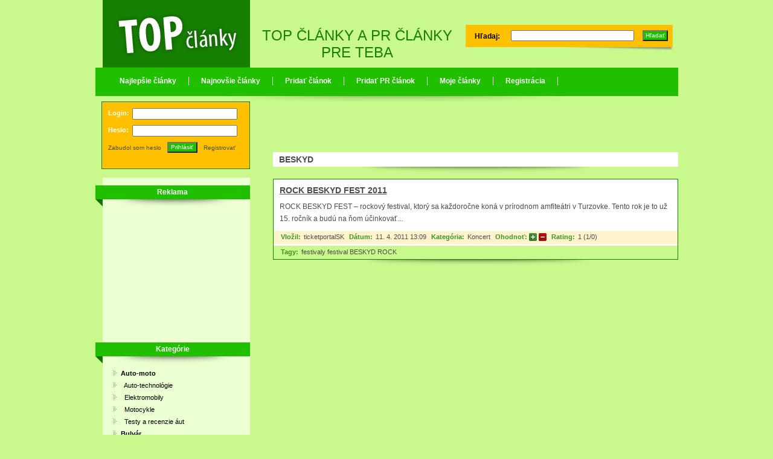

--- FILE ---
content_type: text/html; charset=utf-8
request_url: http://topclanky.sk/ClankyHladatTagy.aspx?ID=416
body_size: 32699
content:


<!DOCTYPE html PUBLIC "-//W3C//DTD XHTML 1.0 Transitional//EN" "http://www.w3.org/TR/xhtml1/DTD/xhtml1-transitional.dtd">

<html xmlns="http://www.w3.org/1999/xhtml" >
<head><title>
	BESKYD | topčlánky.sk
</title><meta name="description" content="Prehľadne kategorizovaný výber zaujímavých článkov. Využite možnosť uverejniť svoj PR článok na TopClanky.sk a oslovte relevantné publikum." /><meta name="robots" content="index,follow" /><meta name="author" content="topclanky.sk" /><meta name="copyright" content="topclanky.sk" /><meta name="publisher" content="topclanky.sk" /><meta name="revisit-after" content="2 days" /><meta name="content-language" content="sk" /><meta name="language" content="slovak" /><meta name="country" content="Slovakia" /><meta name="impact-site-verification" value="15012f26-3cb4-47a4-abd4-538c7065b2ea" /><link rel="http://oexchange.org/spec/0.8/rel/related-target" type="application/xrd+xml" href="http://www.topclanky.sk/share.xrd" /><link rel="stylesheet" href="css/jquery.ui.autobox.css" type="text/css" media="screen" /><link href="css/style.css" rel="stylesheet" type="text/css" />
        <style type="text/css">
      .matching {
      font-weight: bold;
      text-decoration: underline;
      }
    </style>

    <!--[if IE 7]>
    <link href="css/ie7.css" rel="stylesheet" type="text/css" />
    <![endif]-->
    <!--[if IE 6]>
    <link href="css/ie6.css" rel="stylesheet" type="text/css" />
    <![endif]-->

    
    <script src="scripts/jquery-1.3.2.js" type="text/javascript"></script>
    <script src="scripts/jquery.templating.js" type="text/javascript"></script>
    <script src="scripts/jquery.ui.autobox.ext.js" type="text/javascript"></script>
    <script src="scripts/jquery.ui.autobox.js" type="text/javascript"></script> 
    <script src="scripts/jquery.maxlength.js" type="text/javascript"></script>
    <script src="scripts/box.js" type="text/javascript"></script>

    <script type="text/javascript" src="scripts/jquery.tools.min.js"></script>

    
        <script type="text/javascript">
            $(function() {
	            $("ul.tabs").tabs("div.panes > div");
            });
        </script>
    
    <script type="text/javascript">
    // execute your scripts when the DOM is ready. this is a good habit
    $(function() {

	    $("#search_input").click(function() {
		    //$(this).expose({api: true}).load();

	    });
    });
    </script>
    <style type="text/css">
      .matching {
      font-weight: bold;
      text-decoration: underline;
      }
    </style>
</head>
<body>
<form name="aspnetForm" method="post" action="ClankyHladatTagy.aspx?ID=416" id="aspnetForm">
<div>
<input type="hidden" name="__EVENTTARGET" id="__EVENTTARGET" value="" />
<input type="hidden" name="__EVENTARGUMENT" id="__EVENTARGUMENT" value="" />
<input type="hidden" name="__VIEWSTATE" id="__VIEWSTATE" value="J3jQmoFSSUvcVczySessTtGmNdvQpv3NQtDgOT7NME8JXBdWKWTdl/xYrcDbbw2YqxYsrANGXZdBcH/h07Bre5K3giHWp7Di3w2OGRn9JBbjgYyTpqvH/Df3ule0VuDV8xLK/iMj9w7rBiJIq1wNXxxhW1TRtnOdhVFbwKYoXiNe5TOa4cYpw+/mvVJ9iMm8erFKwQfDhyuSnv/z60IrKVAyREN9ftmVjocrJPWvkfDNh37uqPjOGm3fWIBFYCBQuPK/vcBTMygNGWJTCmqeFJ5ps0AElNGEIw2evx2cck0mGyenBb7TJwVzlijzFd6eDoN7UXBOp5Ny8/71yJALZ4g5c5qOlh/OI6hb8NAbdLDujuD/f6hMDa642kkicUDMGS7hfmnLNoy6v4vk4G8KDBYtALsvH0JmwEEad33LlG3L0RlyPmenuZqnC5EZdJbIuHUHvTzGvDkTEfQexzm5mMgR8cZbGuk661B6oLfMVppA792tPyJfgyvCR89fK1DQpGI/hMkHf3EovhezD4Qjv2uSqD0yDBIIfD6AJNNkhrNfe+fsIi5A4GVIWWYdsOvzofmiAah9yhZ4+vRLj1qEwwOqCx7S+kn8Fswausx6nviAfvnD0F1uzHkTC4fHEncjm4LD5PicGA+QREWBn2mMHzjNpPoMkZK5tiNH//amt2jVyb6IMDWQmR/yWegY2kCC2msn1DQoumjCjzGKqNSPgYdFbMLtM6CwALCE3Kt6pTg9v8QZFByOX6hbkOiibQR1V7usq68v8VDfIYRyDYQ9yKSrtFlD/N9eEy2TOHAiCrBOGM3jl49rfalTpNkEz7/7ab/NuqWr7jL01YkO4tUmZRylrtFw+V7jd54+7qEkXXT1mgcOp7y4haH2TecYh+rZ31OGWgFLAIz8pK18FAyhI6ilHrW3KvLYu/F2Ib5+yFqcIkMe0RhD8x1a9cBAGzDjQRIrMkFRLyAcRMpYBgr9sUmxzhEFplLs1XEXLJH9oNkSD5MJGq+b2X0JGw6ES7g+QNDJfNJQwLkKD33oHFst3fU/[base64]/oYNCbEXjhmqXtnwPjCiidAxdpnkaZAjlfp4N8ALmhIj6P5eO2f7/3tqMlDJvANYzRnPFkhWXfDltukK+Mu5AIpFnyzUw/9Lxt5dWgru7qyeGq6llqO4/[base64]/NoUMT8Gd8MoxuIOG/cqFW2jqjVss87XvoC59Rt/P8FSQEu7FwEWC3BX6SZbpm78aktMSvekNwzBaFiQVlDPIYFJsft66NDGWS7bb/[base64]/zN+KR6Sf1BdHLvTfz2ZyAg84i4kUlNi8apHLyZMzyup76OQAmCFrlMpf+z7Jlv5V1QG9ftMrMni0zRnhNsoczKUOBdnOS5hVZzb0byB8fq1yZhgk1+VWyVVIusEJp6A+NjWkC1MPRGzFpGPx7FPpYX485X/5CRfnwX7i2W1ws6mPL50VKQgkShwP2HyX4voLLBOOfClbrF6q7bIVohvBsut/AbbbS3r6qM+WUdF18NcO8S3UsiasWgGjybtAfs6zAKHJehkyKRiUvK5mYwVcaUk8JAQ4nrRPWfJkU5Pp3FrbBpsp9Wx5lDj2rqZzByXQ+yibzR4TH5un4EqIAAByH4fc20FhMMCeAZ/KdB5eNNuJ/BwKiS20uiBsklxWyV6ntm5SZGa4YMaMrOMXdG1T/ChGmRS9PmEOws4chV4xvlRJ0mn2/jGeXIQRGfMl+7lXDKRhKDK2t6qMdk9ISwcBDgdtZ6qSn+ezmL918QGS7u6DZk/XtVgoq8Uw7enkuYEzsUaqI4v7lnRO5ShKZDM+dXfTWWEdt6DWVpqwumEFhaes05PsdNDn1FTfjvafO7ERM5LHpIeR2sBFR+9V0MtwfiXNx3UqSteXZ+al2M0ET4m3dzMddiRyuOtR53vAZ5LDt7RrLA+Pidv+R0H4b3TNeP+zb2XPNuJGEdg9pNIt43q2/M9D1gZL6npD+Bl9yM65PdtOqirmAYX1KXv2gEMVUNpjyTWpBTfM7hAdCBaaIemnDp6TRcdL4Cd/uCE3pOsv5+5KegvQpru7iKXGNNyNXXsr1Y5anz6+1kCxmndJ7r5XzPPQex1h8A8HfUXvMARv2nXXC/FV/dzpkLBdZ9GsP8gh9GDigFiVU7RpN5xjFwxrDba0yf4FhLkIr7o3rqeoEn09N5K0xIFpHEit6x34aeLskHdEzF26SLt5bSj/UobkTIBiGSxBNSDft8fYTtYGajSg/SdemyTTzz0zNc5AJr4IyPTnE/v0YFbAibMHMP6X3Ms+3GnCKFUxevDXpwHg+pR39TpTwyQPDG6DWOisTCskk+loMPSzdBztkjW/nXCMF/PiLpnybTzjF+JYwpYqIyKtTXE+zyDTMDFjQiRedaSSf2R5qugEOZycEx2EaApy6vwzXFoTu1/lsSQNQ/DYzUeJMrfr7kGiXG9ozBzXERMWLq5gfVLceYuIy1E/HUVu1GX40oP2gVAijRJVdD8Go0U3ceh7UtUMg6QhwXiuHRTrGkPnJqlHELJ0jxtWJhHHzoEeRsztIpVLQKh6EnuOfROnAjwY+wQxfkn0AtDGT254yvtJS0n6keyz+riJa+xRwRfWmq08PMiNGE3i77yzsI+TckRKlgCKOKxd/3MyWPk6g6c3OBFi6s2nDWOTX7J8zPlR9rG+ymHE1fFlQYme5iqnoXYdV1Sx4OLadvM2sH3M0udzO/XNEZD+UV/UqFzK95vkiDCx2aOb9fCbEHXXzPx1bwDkoD3oCF74oyiZCO+zXV/tV+704fBTSFvZTlr6grWCazNYtaXF0miRlRGtmJyQaYcwq+Ihk0K4CvrrYA4mDYY7GR9NyHioBtANfR52BIgdm7i1CIqyPY6kSu3+7aObhtrFacSyQfE6PnqlppkkC6zTY4EvXTroGlIpgun6ooOaa5QZfZiKic+s/pcgg5nNCcnjkezyhhh4u+dWnZNDSKOUbc8yFctLBeQ7O3wonc9sTWq4zriI2y65zmeo3OQHeoVIUrBFoVMb/O4+scIuvwj9hSNzN9mWFjYbq+o6HUnAp0rDYYvFY7E/8k2uUjamJXQBDMnj+8lLZZl/k/1kbjHh0Py1qqQys4lvRI8Js+K3B3tQqmtxkI0m5sfv/h2rkMDysLkl0BCiwzMujPk7XF9oHy5iuXqS81YbeiQedQ0kWcECyw/JltoL1onitw5QT98eoNCm7DEa3ajqRYSMbkSqSMbY3L5GP9wouluHteA3OdZ25n/ETYvvxoi9DezpaIw2k9T9gJIs38JRBhWoUz2PpdZ1usHs1eDZDSals6f3AS8RsU7f5xXTZBDd/sP5mALVTKqxJ92GkScbaII3adv8q32gG9ul3eNFqwz8IwiMPyEdcQB44N7K/eVvGUKtyb6RRXSPbvefkOCD/vAqupffflurO7dubL6JI8Br6F1LR/L92hzOdqTbAXt/[base64]/QWubS23jaWI16QPpYkyArbCa1Y14BKeqGzuzHQWR6G63gASWuHjCuG9pG6r62wJYu8wclq6QZIn6oChOiPySfoHz6S9pggnD2K3IisgVlofwAeAgvGUaE4GQ3TGJB9rft7Cb48vLQPszAo/bbVsW/qbNmxa4stnBzw/1zZBiFKnNebK2TH6Cow6rWSybAztrR2HSesB4FlzRKRPUa6igOOiAV40MBTKIXD/D2897D0R291XiLR8I6MsWVjdkKQTNDgbCC2x6QmgVkEwZ04zKmQTTMwozFq/VaOeJklU06X4Iaa8gT/GYOT67kaaWEXtQ7kg82yw3ZADmpPBRxJnywBFqXF/waBI8kaomdJSjZ7SnprDv8VwXmgcSvI/VkrNhKWqCTNXKzuS4oUGQL3ehL2HNfJQjtI1+zdqQp7vD17z8dFUmgW7Kl0/GIVevMmhtIxXcZaN9+QDk7Ar/rcyjy6Fnet6KlxUOzK7gK/QSjgL+L0bxkfzi3HisYHnQEWvnADjwcHhwyMwbsb7ZUJJXayjHtouzVGbL4yxOVvmC+PX3nSJxb1Zh2ARR9OEwiJnxBW+LRNlV07f4sJ16bSHwvbT+JDoCLF7V2cz7CMeLqf58m1eNAzlrLGSATH863IEfuZeyAGw3ndSACibOyfgwheL/WrxXJfUGzh5CINfowyaSCZiYyuRFv25+x6kZml2ROF9RtvPPLKKp4+9y/m3HfaPN1VhcYItotD/fJFvy22x0HbPCFHtBI9P66DM3mqWYMB7On6pBbLy5cnwPrK+poCcsq3lJNvnCmNTJAUedbyoMGyHWPxHDJfARKWNuFJjJ0j/bHNvHmwm/OAEId/EL34tb3US8nMHQSonikh66RnIpotlbUbUCOnh+t5z5x+yI0wVe/mMVNHKTWva5AT49AkmcknL7gAwUdxr4U6XdywbFh0srewGjo+bRjUBlm/M8qxyodbObcSFxcDs/h5QfrlgxlhU6pC14VaRhzbPfVJLxRX4ZlWUufkXcgYXPyBS0LR0OayUDz8XpmsC59x9fHVP/e0m0lXn4FMoFERzu/sRmrmPCaNylaUuwFTAF/euLK5aan+TBIe1pRHhDfar2g0lIiH9q7zR1N3mkEW9ejYASOaFxTaFsPcuv36bFsFDPM0beWq5VyDTupf8qO04dRQThURvndGu2KowTkhMYp1rmbI7s0qDvD49qH2qLL2IOvUV/WFXjwvoFFBNcACECSmqoUk+Nig5usjKY7gi99YBDhLS1a2W4njidpuMhFrO9IoZ8FaaBBndT6yz06piOGvJ+dzLVluYizB8MsVLJeJQ323Qgp/g52hq+cNodZ0k/cste4e8xEP83nD4AOLePLgWcHT4RbMdFaYhCEY93u+bW9QxeBDErnkGbhVGTnQNgRJHIHYgkHD5cxx0BcGCvz0Rua1rdff4lDxk2yThyt5X1fx42VckpeFSyzW3ndERwN9c/kDagYacwWh2QZ2E7aPuvvSGs+GzYLtHrkoPTPkheR1huHtMnBMJxwsEP+o4THVnCBRgeR4rZvelW7fWJw/8GkuzAb9p0hZEIUlg53FUvxTs57+iXocHhYnriH/iPcCV+gJlCrw3U0LZllCIMdqfgPIc+gwgzcVYUmmw3C/KVhEiwJSwROhTOaZrWVr5rpf0Ou0AUL9Sf0LxeeRY/MsXKwuudSytgLmiSCfHyc3i4chdrU9pogTsiBseycAfxoieHOu2XtxDUgOK6mIfedtgSYcK2UVwgRz/uv97krTYAxFt7CE3xuHCB78nJsGFwEGuQYygsiKKPaGah+g3PdjCK2firdzre3v876Hwt2zWNJf+Yytoy1Clcu6Y5smIBgeSoSZfVb/kDlPn5KtuGuJbMbIw4et6farOjGTMUfJ+apoTp5DWi1MIYFZIugascdWnr/aGcrZxOXICjaKvpvjrwGndvx8rIIa7YRn8tLW6OlxkbvyjZ22IKkKf7fsVbHHAYKcvfCkHFbV6Nca+XDh0ZO0sdXK+UXY7b1oxgQj2nCIOj+6muxYWZTv7zs387riEfT2rIiRETOBCQvO/ulu6G+4V7Da975bwj3pJGL311hi4XxQZE/jSUOUd4peflQ3ZeyJ1mWPdmXzKMBT8dY+Xm/RF8Ve7WwJdhDUsyuYCxNK95HE1ap02DhcNvi+Bi2xAYV8A0VEPOiShUpbyRASkDgxJ1QW6bVyPcSyv3XaPnXsmT+KCsRLkHN50ZrHUL4aA9KG9RMpvWBBiOc8VsmcbLPcx4J6kiJLdbLSvXFKnriFYkIlm+ob+owBtjbcEHvhqIor/jd/8Lgu5Dwpp9XTCgR4ySHI7HMILbZ51D44EJhJSTlMt46ecSIDjMQZ47Zj/Y6pi750n9M+NUoY+R+LiGqJqe1OaEXdbouOxrfSoowVo3f6l0ipZlpYGkvFCuUpMtesH0vAXe69bEQG7syRL7jQ72SX+Z1BYwfoBiHm2KLzykyv9jCj3wsyhl8tS7D1w0uYiRgs1HpSXhjgtZYnSJGtFGBVM9ZtRzBDJ8Ut83SW0xq/[base64]/l1q7sQHwgp+yp30GoorKw655Yr/TFENgWgRnpoJbquJqc1JigxhVhH9ZsOqA1GmxGZx5u6RCrmmlFOXR0qFJoyNqU/L8VU0qbN0b9qcunEMAU/IZ15u703JahZTmiN4HRqlbzJiOYqye6cbaKvCXXKosUtoc8E1p9qPR3+WA2o2P+5gVKRe1mUMMN2q54eAFW/gV6x830NHMtV16iRbPVr0iWf9aDCG0Pt9pZs+TXmJQ6mscMkZyQ/pud5UxgMuswFcvOzso9M4bpSXjJE2kE8dMkICAIrI+xtnfJpQzhAyvSp1ddqCq4hk2Dfei+Vam7EW7YNlAAawR4LwJlGbg//Gfh6E15QX1ixy2P9r3m1PvW4Rif7U8ZVU7aXKO7eNoPRcSlN9sNqIxpg+4c7BUMfiQWZNxGCSA7bvT7SbMr2ZoXNGtV8RXYH7Z0sONRk6imC/7NF15rtL0EVnkt514Wx/b23aC1RF3372pDdgU+jCtCq1jW3eCaboMXXU2eN8Dgs/4F84SYmGL8KwE7AKhCLjzHOelwS99+9qwD51cVOq7zl9sRFupHVhOmuj92SRFGtqWXqegZgomTFPoE8rOlYTl0znBmNeZX4Ck2/PZcBCkmtvU10fukQJX2k3HBK/cA7Yvh9p6cLBBI9pB7RXu/wHWmYo/PPI2V7UJXD4L/pkKpmUauJGUfE2thHoHt1KNpLDbSGLV5x6PfmO8+ErcRdt0Mu7t64jL8BQhKzPAeJsu8u4QZGK+Dm521DHj6cCy0Q7LNAMjds4uYlsvWJmS+9OgV7Bx6+DyhzkeXUWCftER4s67X80TsBrLv/dh6JdMDk3BW7wEz6kZ/G8CS63ibrtOhpigBRuniKT5Rn+UE7ojrATw1PN3B9J1nj8Z420LqKBxrpR74e2MvJAESDnk81rsM4ZEal+kH4MRXGzgtGvx5OR4sklnBVP7PZIzaqdDcpiHO+WXTfXjYsYWZg/Bly1Zl5jL8tSNqAwiltzSY6ocwdoI3QgABTmwYmbBcSK0laEG81Ezf0udFw7BKxYVx8ON2bTDrokjWKOWRJ32a2Mc0p7Sp+A9V1zHC2THPnExsohUBxeNOC+KaksbGyrhYcDtqlzKhzaKNSHmNCiSkb+5tOS040+7XPCZ5iT/mA2CoY3gGSzkbyuRKUGtj4HpB7wt8+5ZkU2PznfblYst2D8ZeZoyajX7wiyDQzyLFitGX2sjevm4rTwA4lg8ayEI9FIPRWYCwE0J56VEcO7GSL7X4D1CGG8SVuropB4hNLoDALw7pg9LBTYmZtWH/vhOtdjMf4r5z9O5TeaGC+1tctrzY+KK3v0mM4XK/KVZnUzbCG6tUFfvr5Mt7VDxSuvMb1k9XkXG4yoQHd3fn13rhpwneD0uLDA3zBE1kDVgOc8+J+gQx+Et7bHUDsQQhLG5sXVt8aEmKFYpTL+kl98KVOfaoLoQ1MO/27O4dFT/spkGyblcUr2afm1qmIrGAHo8n8PMluuyIgbRy6eXdqiyERBTSm/YCAFDWavD6Z+VdUNlqxCb/OIENIpTsg+nh4/kLUuxDsfi/LX3Xlge6KwzH81oeEzWs0achMFXVIhXvbzsBW9LRvnx/6tdv4xCcgI7ve2ZaIWA5gCBxXk9xNh/wor6RPm+68rd+ySQmtNfJwpQzcWKd0HOhSqYXWuyG+kWoaO/uprCV1sz6Z8mcbOgwnXLr9OA2VxCJpXaQFNYfaupHdeIFi/[base64]/C/wP2g6ZAfFt1IgM1SgeSVNWl7TNRWV840TKKgpOYovdgUrAT4bD2CSV0hSp3fN2EUkUk0dc41K1i2PpY4Rh3gumfu3gqkVt5bWpJo0rGNf0TH7PjBW36hk1BBA/N3YoLGQgQFpSzNwvgzjSgFutguoy6MycIgSMuTn4JkrQFLxrI/6p136rZWXcFFNeRi5NYxUPyelolGq/+/l7uzoKX8w1lWhbDqgv6gGPQKegrXz0hQ1GqDUKpJ0/yJmupgDmJuH5rhbSAgxdnv+yhYxd/VpnPHzkQWLuDwSCB/i8CbbNep/juTxIrr+uWQTQ8kVoUA2nS+QjMgsBtDaV5ZBW8b9zJDm5EEOsQTeS4nggX2UAPaDnOnEo/CS+I7FzGxCADaC0lEbJhvo8r6LMNxKoUTwiQtMQdRndWe4QctUP9HZF5nYLCc2HTl4J7HRAk4Ep/[base64]/yCcP9/W2WJ8A9Fn2Gf+ZIzj1lPAbdhmzkdKVzA6lxziF03rgtDJcl2EDod6bcSxQYCKTH0awyXj72AWmgROIYc91UtXI1z7LzB9dw/j2r68nZJUAc6NuaV3exCqG+zyI0bYxCCTTKbIWX+VjfX+twjHPJR+4bY6jB8maRAI9He0aTjJQTm4d5rg8oCdnKHAtfFJJmr0ybd9VSR+7kTi8/mTfKzo6ztkjiKm0VWgEYGS0Hn9p+CNdsYCqKC5DkQ/SQJRuX/NjIpiYsDPk6/eEg+u9lwSASf96bQ6ficBwfPx+d5eYIVT1V2bZ1Wj1kbthDXgFrDIE6peulNuNa9cn1VpGYTpxQpssy32EfwwXT4pScx1arII2vZjHWCFuRjZMecnp0GbmMcg1TXK0hij92PIi1BvG+IXCjZGdb11n4eSnGk8VvRdbc/07xzS0fSwNB50mE/5C+z+ckne6MxXJZwwFVcwSUhxVbbsWJoAcP6j/dre8poQNKoDhrV2ULJ+F/B5BqRdGPPXTzOCVni8jHPuOOjwoX3dvaf28+avLEej1QobTGBgwORFrW/mZnJdFFEKpE52DAqRj1VWAq4OGBp6ZddzrN0rrKL+UBgVkXfGtQkhJ++2rKF1Y77rNAJsGSmCiatg0g+FQ8uvxrcq/ZocZQwQXPjiyVA5T9A3PSEmhAoP0SH9s8pHk9PdthsSp2ipYkoDXQxjt4tIpOQDp3f87oyhVolCEwGvd0A8ELKW4uqfTZiNSH8IAGSh2u5yxcQGVyL79gef9YG87sZRBF8mGuZ4AHnqkhV9xrlQ5ZCCyGOXBT+oyJmAfLdIGNZ+N8t+aWnvwWFmAGVs/[base64]/N/fLY+uCwA8uZKV4C/9g6soKJBTDRSLZcyiL0w5/+wnu++iAPaWdS+CTO1uCtnFKryWe2dgfLkhG9I5Xdv8QkX9XYWw45e5XKyJuWJ4f2pPF2lVtEtR4o0IvPZH/qV7o/GBrsWOYSUh6AxNy9NvQ5JgR5TB+DePdEVJxd4CW6YLPcz9v8NpZimAaD529G1bYKDQFNcrlU2WgHQlsnZ4m0II/COjiz+jxob2fPBNzrstc9j55bMAlcC6iWJaK+4KSwRimcaXME6aLslLzSTXrCjHu/mT08n3GtYffofR+cA4hrkKZCX9EL//HIzXQyItNqFPMNuUkuBJkbwpXTZD8iBtLIkntgpZwM1JLo+sb0lfoN6jqQpTqc2zWH7cJ9xmc8xM7a9RDhkFgQCCcbWwNtlQqpyoXX1JDte9FC95atPty09qhfa0ii/FlVAS1AUiyXZHYbq3pOHdZyeDUaABmnRsV6BWkOI53XMurwAFwk93cC5SUT59rJ4FwH/X83LbdTRtrQIIS5zfeFu92AwXwvDxh1zj2q6lylVv+2Pq2qjAzaLw0kY5lr8S9Iw7pnRqp4l9RdDo370Fwj0NqIrVDQEWQK4CQocCwbVScBau0vRUaJnt02DMPavOWV1YlgY/1TEAPZNxxws+ICT+MXILv1VVm9YYEWOVBKiQhe6X7xW/Bu8wS87Knkz6eBGnx9mNYSwZvZAWyIxdzlKIgVTkIJEZ2Rn1td3kWjeO9F1I0IkyUVsjOJ7OFqMSNeui9ZWYynyniUya5TdcQqc6Q0JdD1NbiDwMh3piTGC6W5UsnHwYccYHj2yK7C/D/[base64]/A99QjiyvJzZSopGQ3XDV6UeNKkVmr6y/fZ0PcCvvKKiX38yZgv21miSZwm8amiyMfMiViVni3CVAYgkVDe1ppNAtBaAsBvOJzkt24hM4gXjHKXkihsoIPQIFJ3OdjF8pN4oGtVbs7tdC7JFnbkLVSuPoWfkg837bCjZa3WzMvM4I/DxZIjNGr2OV/oMJr5HDJExNaRKCEznHHYVZ93ArVdnqxiXisbOEiv3mJ6AYz+gjAlGv43WPJUFd+HDxMAsmNpzjbzfhqvLrwOzg9o+AiRasdV9BVW7ak7HCymM5rdjxTqy0wkgOndV2Q7F1ocg9fyRZAZ54agx/vInhIlSEWrDu17ht9O5/9CVvrdXVT+aCVAWruQ0gsQBUDgXRV4Bw5OdgQbl1PCg5evfmYuUapSmJ5QrHrxKXqa6Gg22HVpSFONT8UZOIvLR/SEDQZ15GYvwEr98PATeZdoboT20Xc9KONqkEwXiLXq7uEOAgOHzHUKnbGRSufjBaO4xAhYkqPa9LaDIw/uCWt9x5t/As+T/4u803+PknILGGwFe6E56RRHAAbtRiUjwRfzeudChFQ8HqUiqJX4CFMN/QkdegcWcT265SMKzw2y40bUlQuY9xWGMTPhLcivrG8sTcVd5Pcw3Jzkkbx3e0Saeb9iDYQoNKaLNJdgaFJN1Hzel2ud22GMDplRwiXos3c4THeyLktExO2+XTpDJPWW1f2LMOYkS8zd5Mx80NQTnWhPgv5JkHlhg1wr8pwJRGonhJlsG1/62HX1aK5NyI3IFJ8DDMfRJA/sXuR/YjEsZEt4xYM/YZJ0BHAlsc3zg8lwKS4OPu2/ELnQidrtKg2OillbQ5dNd9SHEJIqvaDGjJ9aB2YQzybC/79JmXjUXN9A1Jkbq1Hm1N84F+SXBQap5FNQEC4VKUwd7yG/kY8ghoOZw+6ADFgQKEgC9rXCZd9jJDnnliSarL9owAeMGdN71JpcReyq4sAsNVarMQpbHUpibyyhwkHaQ2FAbKHJGqgwD4C4RZZis2r+K7pHNR+GXuHv6V+tWG8oEnW72xkSlky7rrn6ttgz/wLNRLvf1zYhsu5cONNqlX6uAYjWnzMJhkqgD9fzXkxZxFRWfz3HnJmyvr7yY/qBPJHJzoNgy3dT5yaGsE8LDClkSXJJFeezOcRjuUIzwV6n/TBg7+tua8m29HDKzhLql/WDzL4J8A0g/[base64]/BpEGF4bRaLT6+Zex0IgC+jIUsrUVK+11sP2h+3TxsezgxYQra/2ky/3kbSPaSs1hE9RZ61kT0dgmogyM4U3/2D8BwG52QCu/7M0kNs3tLxNa8yD4nFns9TAABcLgPu03RC5u3aFiZyS96FglvbSNtmFZhBbvTgC87z1G4QbqNBDhI/jhn9+7EYvtoPOgGvTo/rX4qWKksgFywFlptD8R0yh+JITXv99DqEj0MvAYuIFIBOx/OfKqrZFo97dF98ZKMzGPaIHZHG9XOFWojS0lvIg5opzmFii5H2EPG9O7R2u9Qs2rrLBi6AtBKHfyKzCFMlQIMmIe1mDJX00iXskilwzm2bZHGfiedJW7DctVfA2o/Rxqt+3PPxHCMXH4DwS8+2fo83AVJdaYAvXRGdN4s8/4VkbnNi3dq4kyJ3gA6NWCyk/wZmoYLhkcR0C9d71wOB3X5JLj41AVp3M/RbOla3SF4lR/FQiD7c/Rcq1i3iw+OPsARnLYLcjOv9pdeVKt50LMRqNQ7shUaD/KoEBlJa2HhRpddaI8za/fiYJttoV48mhPwUQrRfOjaHqzxDzDRWHEKQThWND2aeKIMSC7sth6itP+ikz9PQoMfJw/nwv9aDHCKWw+qR2nGgRpdoyMLOaBcdhI5rpSmbm7C9gex1RxGSlOq4ipEZ7dJ8gYLj4yFu8gpbwoBpAJnStc+emYVicktGDgXaiu0WqjjNq2mlXl66ChpPU6J1o0vONM3+Hcgln567wIcemzXa5f/W2POLTnrMIWdjldweorYvOhAUZe8jsXRpd0gMIDtzOWi157+HJ6cGASSe2VpYWp7978KlHv2QZRBuDVzkvoSosB8Jiy/L7yJB0W+adcZZnbaXIiHGQ0p+6P073O0tQevSe4y04GgO0b+hi4lWm7Jx7DAu5AYnFh+UGaye0wd/rEXVaVJ01Zp/2hpHBuHFViSWbPtd+Qf6HjqlSC79oyFzfCYAdClyuiLujJBUfirn7rVi+nVly95RGIlZw9N6T5ij/v0Cn5fDiOkjEwQiRBkihZnf27hjxnTypZpgvEC2Af4nobebv9p2gdF3/kpgCq1/Ro1xjmI5Hr2lWZltglj+2A4bpYTxYOQm90lIq4d3VYlHvA6IKKfSIqS5kQewMpdg+/W7igaQVtLCYO23NixnW94trVnj5brOGKCPMfVbBPcmOJvht51zYdKHGqCpXCNOU5tn1LvdAJDmZ7fkStxg82XA/9SUHga5+OSeYbFhz/lTBgXqrytWquv+fYApBBz0i/nuas1CSXcoUJYVAaO8SPrFR8rsL1Yig6SqJS/4Ei/K16zqZ9xOZEHplOcuSk9tvAuqcM/CA07pTGBf/HBdkxeSljC8/KhOtGvtIdvCOioU7vcwOg1837e+L3CFvrV3TWxggff0F4OzWkP4VCPdW1mKyfQQDVPoJTaB8PuWFNS/thdW9bh26vVsHbeyDEOglCGwBNnvsHGEBk3jC1pQp7lQTjhL0pbcbxGRKm5MKP1Zr/gxslVW5aW9MHJQHVfuhnIi+/5LhHFgNxEhaA1uTqjUVUrujeTW+pobUtBab0vZD2jMP34lTLjura9D+vGDGUKqMxfOYgw/MzrOvpTdiRLNfBId30h+ttMqRBrjxCFZe/JO6YJiNxVtR2M1M+v/yUhRaOAh1V1MHbGl9rz0+Hyo1H2MY6Mt5sK7+1w5pSC6JFCd+ntMwXKcw61wPttFc+5kMXudCOXKLZouPOQgfwIOe72dort7CK3YHFhC2kysVG++qyMtLAq5adw0Sjzfc2GlcqhLATzZmN/[base64]/VQQwpZcZIiujm3fGwj83grvA3FstvH7By+e1YNB8xErABSBhou2wKidoohO7qsaNCoHPI+f3r0H19jCXJlFOJzCCxLImKQD/4EpZU5VWOfFx4SX4fEDbBZk/hIp6WC5E0pyrivPf4TBhqheIavFCmAh+6cHe1hVZ7xwVPkk4X/CgqGk7Qfjg5dhVY9p/EuDHZcyBHDUafbE53dwJL4EMQG7jhl4cB/HH4g779o8T6eNCl+wPgKW2oZyDvQNdLM9ZcREz31pMMZ6+ZKztACHriciUHJFGJxjDimVU9QBjl5bnh6BTJL2y3OBE2llVsorABvbdirUCWuFNZj2Ebeq80MNLsPb7GCNqNnKePoj/9Vazo4XSiiYMti0589Mm0sr1uZeagVDtjTjC5EF2Tl06LOO8p+cjaCdxOSudEl+DSpV72x+RzUjNvm6MLqA3iNIpfeKT2QURPyGsIT1BlSvZDSrPmAiY9fmLz9WE3fdt6OMCrE92KzXS/mbx/WT+yciE+lzi85sZuWvuBZWPv0zz9TTuSMlNTVpmWkqSjuKkUqUqN3t/g54aulEnIGfBPEA6O8SWW+qqXSTz80d9+wdY2nLjJFUBnPFRNyQiJhunWpZR6RThbrV/Oz/wr71+qEMYZ/97C1mMrGxkq++tqikvtYKz86q5Ct9PF2jfc/pRU5HVk6KVydviNbwObwQGeVy3SSkhjj0n8OojjteB/QyRlzmx68zexnFiKLY0yLg5vI9chPVU6Ip1hfPK8rQo+cv0lbZpeNYWqLzsaVzt90cY0QrmATS4own5iQ8I8plB3tQq92WdTp1vBaAsJvp8ikI0bJOBnzJ+5JffZo0UDwn5aa8A0ps/AshoQqrHMUWMqGgf5ZdwlDxuFFCzxBQrh2F7xahbZSe7FKLavoOvp61RfmGeySAGwP9H1hZhWQHB2wMgOb65wY66g5E72mgmjUUdVOa1qgf5Tla+nu99JatC1mMyx88ODKzUFtsZ7z1g9GRfHBYG4/E7qVEYxubI7TFZnG4GasqXkVR3PatttGELod9UN8Dp1NPBnGiBFt4ccq4Dd4JdlfqgQ/Wvtq5VjtrL9GEiP+JnpfdKIKoxtBYK5agGLRKF7zruzFqeSAsKsJHyy/rv1Je5e2VWpcK3rXU0DnIPe+xNLrtZWagtFOA0vE2CR/2WHwYJGCkDpp84+tud0XacGxgd6dgAadc8pfInqW6ySbp2LAsQcWLqQaOIOWOxaVTkaXiJDVMG2R53rPyDYZejEnQSZXgVrfJnfrKI9fXqpeTm/[base64]/enzNx7VBpvSBa044kK5DRhn2n7ANBzGYwytq73lEe0kJx8+pLx8/1wGKQMCtfTyg3d16FUjiAn6hYAgErJqIWucOcw7G4E/kd6mKJpvpZqxMn12MPdusYZYOf0jCKtblDW/HuekNmfqdVcipFcVomgpbca5DjsYSz1WGCFDfIW2TGik9Z/AHv2N84VR4unZwe0jxaD83K6EJDu0bsyxznMpDFAgwOpGkNADJ3WZqwnQ+83gyKEdNzMoXTivsWQsIV7Fz4rtuzQ0+2IgacJ7PKUPAvsaw2M0Pfo6PaMAjS84ToXALyFdM5P2OT0gYTAfe3LwXxeBmexJ2qvIVjPCWSCUo6SX05q93K2Hfu0ZK5EIGnMXW82TxdSi/PE6pJ/nhLzCIyjvL5yXhdAk7pASha42pDTxYoJyEO3Il5jY2nYLMTA7bbVJZe3aGiZaGHW9YT5y1Jgdqg+t4Qow0ppj7iXWNSar3OrVq/ntmSqTodGuV7X0ZJ5eX737dqcqIlWS1qCed66aoNpP5u/bxCUjCPcFzxIZn2mSGtiZnZnv0pd3l1rcv6mmP5z6ZC/+ty1sYFKjqp8HbiwYkLTtOgySfBQQORVem00hu7P+9HZLC4dbyW4ksJyDNFdj8VmeCax0Ul+hXwq8/2j8mNNx4wv9crKlLRnQGWBZGtsLzeSelqbS7jkMiUeTW1pv7jihu/4kz60odFPGwtkTno8CNHAt0egNJCkcnXlY9zmRxCuflX7HZkh2BfzMfRM3sxynbacDw91Q0kgwbWvAYGjYi1zaA3nsZj//XAr3kydqi3Ya2P0zkxua5NxKUFOYD6wi1vWiym/qMsESn8D2uvsoM0RyCXhBRpj3xmJalPbK3Nc26LIrlU7i76jdiAj1Tjsbt6IpuBNWA+h8qlNCBwGg1RjcEEmnBdfHQTbI7CYQJ2yr1+PGTBxkw+XLwbxqUP0w1aZvtLsZ8X6/O/1kxB0cbQeeJJ3SUUXx7VoPRImNQbNlW0dL/rzaPg+ruw4IFmjitFwwh99Fg6lJcCRLic6+cb+q8pkEZN0CrD95CkM5NtiAm24iRAmvPAy5/P7bAjZJSND8SVBnDp+IJL2frjjjBGyKqYx2yOQla61ic4M4M/EOUjQUsRjACOnBm2CU9cZr1uAG0Lj3F3KJQYf7dg2+4igeDH04El3dLI4rd1jQpoXrdEW5hlPOFru7Vjjx/QYKj8I3Ii2noEnizdAnxreG3fgsoUdKhyyyernGgVU+O+ug73EyGF0e6SwnCzzzVWDcQEYjGT0MnEespeuR9PKo7xeF+L5WgddyhFob68O1dp0n0faSlFdhWu3V6ZtabP0rCvqhBrsFzj1QeZohq0Xn++83rmnIT1atQqnUi7akq0zuidzu2/GquqVDMFBFUEOX7eXQaFCgC05n+l/tPr23RGD45/lEbe3RaPqlh/mX9DxGrwobTST3yj3w/Ssy73RjsW23heR9ljyFbumF0cRap01DgvVrza4M4GPsmIV0RCBKcsUIIXmRJf6pMMpaV3dhdtWmti/E0Mh///YwQVffwHWC6GJF9tpo/k9GoQddOJsRMHBXDASnR9aWR7mW3GRnNKt2rPNVAPGWQuus3EFqslKHP+9P3OPWVkXN6VtMdtHgcY/jxhJbfBfXc9FBC8HjibApjHXkO2bbWxqgeVzEJatB8jU1eJCw83qmuXvXj/8T7az3z+1K6KF7Rgr5hU41/9eTXr301739kpb8lNVqkItboV1yaEma87pQkZFiSbV7B93kEbNUgRfJQLfx5H3zrFQckeWMxYPSsaWIQUKoleOYhojlZ9Cu+1Rbr/uw3U+TUebLI0C1BzrcIxx4oU/M084yHmP4KK/RAIzvELB1z5OCUF5owSFYPsz1zm7AB8YNi7LwOrJq0brY1cj6RA==" />
</div>

<script type="text/javascript">
//<![CDATA[
var theForm = document.forms['aspnetForm'];
if (!theForm) {
    theForm = document.aspnetForm;
}
function __doPostBack(eventTarget, eventArgument) {
    if (!theForm.onsubmit || (theForm.onsubmit() != false)) {
        theForm.__EVENTTARGET.value = eventTarget;
        theForm.__EVENTARGUMENT.value = eventArgument;
        theForm.submit();
    }
}
//]]>
</script>


<script src="/WebResource.axd?d=JWt06VL3ORf3CHMmy5V2ylmHz2OPRM0t9LhL7EpzeVeQB3JO-I8b3TiHSzBA81TV8KF0Q0v---k4Sooo8YKhEPYpydA1&amp;t=638333650366291323" type="text/javascript"></script>


<script src="/ScriptResource.axd?d=ieaVmdqR7XDGy_Ws9gcp-qecw40-4K2Wq4tmw45hET3WJm_pmFeYKENhdf8J6XTx_xavWzfPgH3eRD4Gb2opA7mBV5ya_2BRyjV0D1J0dIP5Y37Z6Qc7u13i2RORL9npTVK4cRGv5EFjHAeiJQ_sLT3pbwitjFcZk9hxA5WE4ChLI4l80&amp;t=636124334875380903" type="text/javascript"></script>
<script src="/ScriptResource.axd?d=lVbbfq7UWWdZXnGdOIcNmg1eTbNcvfJOxURYdbhb_a2R_BhZHIq2xEGoAs3x6rSNozOyjcAERt-CCBf23P__QnRIt3b-iJ-1hAqmKEheqQEj7MXuY1iPqBsiFn1KpzPMF7huN-i2NXLI5GcPD9u7ZsSdUukL_4uORbdqMafqoePoatIe0&amp;t=636124334875380903" type="text/javascript"></script>
<script type="text/javascript">
//<![CDATA[
var PageMethods = function() {
PageMethods.initializeBase(this);
this._timeout = 0;
this._userContext = null;
this._succeeded = null;
this._failed = null;
}
PageMethods.prototype = {
Hlasovat:function(obj,succeededCallback, failedCallback, userContext) {
return this._invoke(PageMethods.get_path(), 'Hlasovat',false,{obj:obj},succeededCallback,failedCallback,userContext); }}
PageMethods.registerClass('PageMethods',Sys.Net.WebServiceProxy);
PageMethods._staticInstance = new PageMethods();
PageMethods.set_path = function(value) { 
var e = Function._validateParams(arguments, [{name: 'path', type: String}]); if (e) throw e; PageMethods._staticInstance._path = value; }
PageMethods.get_path = function() { return PageMethods._staticInstance._path; }
PageMethods.set_timeout = function(value) { var e = Function._validateParams(arguments, [{name: 'timeout', type: Number}]); if (e) throw e; if (value < 0) { throw Error.argumentOutOfRange('value', value, Sys.Res.invalidTimeout); }
PageMethods._staticInstance._timeout = value; }
PageMethods.get_timeout = function() { 
return PageMethods._staticInstance._timeout; }
PageMethods.set_defaultUserContext = function(value) { 
PageMethods._staticInstance._userContext = value; }
PageMethods.get_defaultUserContext = function() { 
return PageMethods._staticInstance._userContext; }
PageMethods.set_defaultSucceededCallback = function(value) { 
var e = Function._validateParams(arguments, [{name: 'defaultSucceededCallback', type: Function}]); if (e) throw e; PageMethods._staticInstance._succeeded = value; }
PageMethods.get_defaultSucceededCallback = function() { 
return PageMethods._staticInstance._succeeded; }
PageMethods.set_defaultFailedCallback = function(value) { 
var e = Function._validateParams(arguments, [{name: 'defaultFailedCallback', type: Function}]); if (e) throw e; PageMethods._staticInstance._failed = value; }
PageMethods.get_defaultFailedCallback = function() { 
return PageMethods._staticInstance._failed; }
PageMethods.set_path("/ClankyHladatTagy.aspx");
PageMethods.Hlasovat= function(obj,onSuccess,onFailed,userContext) {PageMethods._staticInstance.Hlasovat(obj,onSuccess,onFailed,userContext); }
var gtc = Sys.Net.WebServiceProxy._generateTypedConstructor;
if (typeof(_Default_objekt) === 'undefined') {
var _Default_objekt=gtc("_Default+objekt");
_Default_objekt.registerClass('_Default_objekt');
}
//]]>
</script>

<div>

	<input type="hidden" name="__VIEWSTATEGENERATOR" id="__VIEWSTATEGENERATOR" value="7877D71D" />
	<input type="hidden" name="__SCROLLPOSITIONX" id="__SCROLLPOSITIONX" value="0" />
	<input type="hidden" name="__SCROLLPOSITIONY" id="__SCROLLPOSITIONY" value="0" />
	<input type="hidden" name="__VIEWSTATEENCRYPTED" id="__VIEWSTATEENCRYPTED" value="" />
</div>
<input type="hidden" name="ctl00$SessionID" id="ctl00_SessionID" />
<div id="wrapper">

	<div id="header">
	
		<div class="logo"><a href="Default.aspx"><img src="images/logo.jpg" alt="Logo"/></a></div>
		<div class="slogan"><p>Top Články a PR Články pre teba</p></div>
		
		<div class="search">
		
			<div class="search_bgr">
				<div class="search_text"><p> Hľadaj: </p></div>
				<div style="position: relative;" id="search_input"><input name="ctl00$tbHladat" type="text" id="ctl00_tbHladat" class="search_input_value" /></div>
				<div class="button_ok"><input type="submit" name="ctl00$btnHladat" value="Hľadať" id="ctl00_btnHladat" class="search_button" /></div>
			</div>
		</div>

	</div>
	<!--header end-->
	
	<div id="navigation">
	
			<div id="header_menu">
				<ul id="head_menu">
					<li><a href="Najlepsie.aspx"> Najlepšie články </a></li>
					<li><a href="Default.aspx"> Najnovšie články </a></li>
					<li><a href="PridatClanok.aspx"> Pridať článok </a></li>
					<li><a href="PridatPRClanok.aspx"> Pridať PR článok </a></li>
					<li><a href="MojeClanky.aspx"> Moje články </a></li>
                    <li id="ctl00_pRegistracia"><a href="Registracia.aspx">Registrácia</a></li>

                    
                    
				</ul>
			</div>

	</div>
	<div class="navigation_shadow"></div>
	
	<!--navigation end-->
	
 	 <div id="stred">
	 
	 	<!--sidebar-->
  
				<div id="sidebar">
                <div id="ctl00_pNeprihlaseny" onkeypress="javascript:return WebForm_FireDefaultButton(event, 'ctl00_btnPrihlasit')">
	
					<div class="login">
						<div class="login_line">
							<div class="name_text"><p> Login: </p></div>
							<div class="name_input"><input name="ctl00$tbLogin" type="text" id="ctl00_tbLogin" style="width:170px;" /></div>
						</div>
						<div class="login_line">
							<div class="name_text"><p> Heslo: </p></div>
							<div class="name_input"><input name="ctl00$tbHeslo" type="password" id="ctl00_tbHeslo" style="width:170px;" /></div>
						</div>
						<div class="login_line">
							<div class="forgetpass"><p><a href="NoveHeslo.aspx" class="link_black">Zabudol som heslo</a></p></div>
							<div class="button_ok"><input type="submit" name="ctl00$btnPrihlasit" value="Prihlásiť" id="ctl00_btnPrihlasit" class="button_ok_value" /></div>
							<div class="register"><a id="ctl00_lnkRegistrovat" class="link_black" href="javascript:__doPostBack('ctl00$lnkRegistrovat','')">Registrovať</a></div>
						</div>
				    </div>
				
</div>

				

				
					<div class="sidebar_top"></div>
					
					<div class="kat_lista"><p> Reklama </p></div><div class="kat_shadow"></div>
					<div class="adver">

<script async src="//pagead2.googlesyndication.com/pagead/js/adsbygoogle.js"></script>
<!-- topclanky 1 -->
<ins class="adsbygoogle"
     style="display:inline-block;width:200px;height:200px"
     data-ad-client="ca-pub-1524652671939341"
     data-ad-slot="8126866110"></ins>
<script>
(adsbygoogle = window.adsbygoogle || []).push({});
</script>					</div>
					
			        <div class="kat_lista"><p> Kategórie </p></div><div class="kat_shadow"></div>
                    <div class="category">
                        <ul class="category_list">
                            
                                    <li> <a id="ctl00_gvKategorie_ctl00_lnkKategoria" href="ClankyKategorie.aspx?ID=1"><strong>Auto-moto</strong></a> 
                                    </li>
                                
                                    <li> <a id="ctl00_gvKategorie_ctl01_lnkKategoria" href="ClankyKategorie.aspx?ID=118">&nbsp;&nbsp;Auto-technológie</a> 
                                    </li>
                                
                                    <li> <a id="ctl00_gvKategorie_ctl02_lnkKategoria" href="ClankyKategorie.aspx?ID=116">&nbsp;&nbsp;Elektromobily</a> 
                                    </li>
                                
                                    <li> <a id="ctl00_gvKategorie_ctl03_lnkKategoria" href="ClankyKategorie.aspx?ID=117">&nbsp;&nbsp;Motocykle</a> 
                                    </li>
                                
                                    <li> <a id="ctl00_gvKategorie_ctl04_lnkKategoria" href="ClankyKategorie.aspx?ID=115">&nbsp;&nbsp;Testy a recenzie áut</a> 
                                    </li>
                                
                                    <li> <a id="ctl00_gvKategorie_ctl05_lnkKategoria" href="ClankyKategorie.aspx?ID=20"><strong>Bulvár</strong></a> 
                                    </li>
                                
                                    <li> <a id="ctl00_gvKategorie_ctl06_lnkKategoria" href="ClankyKategorie.aspx?ID=47">&nbsp;&nbsp;Domáci</a> 
                                    </li>
                                
                                    <li> <a id="ctl00_gvKategorie_ctl07_lnkKategoria" href="ClankyKategorie.aspx?ID=48">&nbsp;&nbsp;Zahraničný</a> 
                                    </li>
                                
                                    <li> <a id="ctl00_gvKategorie_ctl08_lnkKategoria" href="ClankyKategorie.aspx?ID=31"><strong>Bývanie</strong></a> 
                                    </li>
                                
                                    <li> <a id="ctl00_gvKategorie_ctl09_lnkKategoria" href="ClankyKategorie.aspx?ID=49">&nbsp;&nbsp;Bývanie a interiér</a> 
                                    </li>
                                
                                    <li> <a id="ctl00_gvKategorie_ctl10_lnkKategoria" href="ClankyKategorie.aspx?ID=105">&nbsp;&nbsp;&nbsp;&nbsp;Dizajn</a> 
                                    </li>
                                
                                    <li> <a id="ctl00_gvKategorie_ctl11_lnkKategoria" href="ClankyKategorie.aspx?ID=104">&nbsp;&nbsp;&nbsp;&nbsp;Kúpeľne</a> 
                                    </li>
                                
                                    <li> <a id="ctl00_gvKategorie_ctl12_lnkKategoria" href="ClankyKategorie.aspx?ID=106">&nbsp;&nbsp;&nbsp;&nbsp;Nábytok</a> 
                                    </li>
                                
                                    <li> <a id="ctl00_gvKategorie_ctl13_lnkKategoria" href="ClankyKategorie.aspx?ID=52">&nbsp;&nbsp;Ekobývanie</a> 
                                    </li>
                                
                                    <li> <a id="ctl00_gvKategorie_ctl14_lnkKategoria" href="ClankyKategorie.aspx?ID=53">&nbsp;&nbsp;Inšpirácie</a> 
                                    </li>
                                
                                    <li> <a id="ctl00_gvKategorie_ctl15_lnkKategoria" href="ClankyKategorie.aspx?ID=163">&nbsp;&nbsp;Spálňa</a> 
                                    </li>
                                
                                    <li> <a id="ctl00_gvKategorie_ctl16_lnkKategoria" href="ClankyKategorie.aspx?ID=50">&nbsp;&nbsp;Stavba a rekonštrukcia</a> 
                                    </li>
                                
                                    <li> <a id="ctl00_gvKategorie_ctl17_lnkKategoria" href="ClankyKategorie.aspx?ID=51">&nbsp;&nbsp;Záhrada a exteriér</a> 
                                    </li>
                                
                                    <li> <a id="ctl00_gvKategorie_ctl18_lnkKategoria" href="ClankyKategorie.aspx?ID=2"><strong>Cestovanie</strong></a> 
                                    </li>
                                
                                    <li> <a id="ctl00_gvKategorie_ctl19_lnkKategoria" href="ClankyKategorie.aspx?ID=162">&nbsp;&nbsp;Dubaj</a> 
                                    </li>
                                
                                    <li> <a id="ctl00_gvKategorie_ctl20_lnkKategoria" href="ClankyKategorie.aspx?ID=42">&nbsp;&nbsp;Európa - Eurotipy</a> 
                                    </li>
                                
                                    <li> <a id="ctl00_gvKategorie_ctl21_lnkKategoria" href="ClankyKategorie.aspx?ID=43">&nbsp;&nbsp;Exotika</a> 
                                    </li>
                                
                                    <li> <a id="ctl00_gvKategorie_ctl22_lnkKategoria" href="ClankyKategorie.aspx?ID=46">&nbsp;&nbsp;Last Minute</a> 
                                    </li>
                                
                                    <li> <a id="ctl00_gvKategorie_ctl23_lnkKategoria" href="ClankyKategorie.aspx?ID=40">&nbsp;&nbsp;Slovensko</a> 
                                    </li>
                                
                                    <li> <a id="ctl00_gvKategorie_ctl24_lnkKategoria" href="ClankyKategorie.aspx?ID=41">&nbsp;&nbsp;U susedov</a> 
                                    </li>
                                
                                    <li> <a id="ctl00_gvKategorie_ctl25_lnkKategoria" href="ClankyKategorie.aspx?ID=44">&nbsp;&nbsp;Za morom</a> 
                                    </li>
                                
                                    <li> <a id="ctl00_gvKategorie_ctl26_lnkKategoria" href="ClankyKategorie.aspx?ID=29"><strong>Deti</strong></a> 
                                    </li>
                                
                                    <li> <a id="ctl00_gvKategorie_ctl27_lnkKategoria" href="ClankyKategorie.aspx?ID=85">&nbsp;&nbsp;Batoľa</a> 
                                    </li>
                                
                                    <li> <a id="ctl00_gvKategorie_ctl28_lnkKategoria" href="ClankyKategorie.aspx?ID=84">&nbsp;&nbsp;Dojča</a> 
                                    </li>
                                
                                    <li> <a id="ctl00_gvKategorie_ctl29_lnkKategoria" href="ClankyKategorie.aspx?ID=87">&nbsp;&nbsp;Školák</a> 
                                    </li>
                                
                                    <li> <a id="ctl00_gvKategorie_ctl30_lnkKategoria" href="ClankyKategorie.aspx?ID=86">&nbsp;&nbsp;Škôlkar</a> 
                                    </li>
                                
                                    <li> <a id="ctl00_gvKategorie_ctl31_lnkKategoria" href="ClankyKategorie.aspx?ID=89">&nbsp;&nbsp;Výchova</a> 
                                    </li>
                                
                                    <li> <a id="ctl00_gvKategorie_ctl32_lnkKategoria" href="ClankyKategorie.aspx?ID=90">&nbsp;&nbsp;Zdravie</a> 
                                    </li>
                                
                                    <li> <a id="ctl00_gvKategorie_ctl33_lnkKategoria" href="ClankyKategorie.aspx?ID=138"><strong>Ekológia, klimatická zmena</strong></a> 
                                    </li>
                                
                                    <li> <a id="ctl00_gvKategorie_ctl34_lnkKategoria" href="ClankyKategorie.aspx?ID=140">&nbsp;&nbsp;Eko životný štýl</a> 
                                    </li>
                                
                                    <li> <a id="ctl00_gvKategorie_ctl35_lnkKategoria" href="ClankyKategorie.aspx?ID=139">&nbsp;&nbsp;Klimatická zmena</a> 
                                    </li>
                                
                                    <li> <a id="ctl00_gvKategorie_ctl36_lnkKategoria" href="ClankyKategorie.aspx?ID=141">&nbsp;&nbsp;Odpady a recyklácia</a> 
                                    </li>
                                
                                    <li> <a id="ctl00_gvKategorie_ctl37_lnkKategoria" href="ClankyKategorie.aspx?ID=3"><strong>Ekonomika a financie</strong></a> 
                                    </li>
                                
                                    <li> <a id="ctl00_gvKategorie_ctl38_lnkKategoria" href="ClankyKategorie.aspx?ID=54">&nbsp;&nbsp;Banky, úvery, karty</a> 
                                    </li>
                                
                                    <li> <a id="ctl00_gvKategorie_ctl39_lnkKategoria" href="ClankyKategorie.aspx?ID=58">&nbsp;&nbsp;Investovanie</a> 
                                    </li>
                                
                                    <li> <a id="ctl00_gvKategorie_ctl40_lnkKategoria" href="ClankyKategorie.aspx?ID=129">&nbsp;&nbsp;Krypto, blockchain, Web3</a> 
                                    </li>
                                
                                    <li> <a id="ctl00_gvKategorie_ctl41_lnkKategoria" href="ClankyKategorie.aspx?ID=131">&nbsp;&nbsp;&nbsp;&nbsp;Blockchain technológie</a> 
                                    </li>
                                
                                    <li> <a id="ctl00_gvKategorie_ctl42_lnkKategoria" href="ClankyKategorie.aspx?ID=130">&nbsp;&nbsp;&nbsp;&nbsp;Krypto správy</a> 
                                    </li>
                                
                                    <li> <a id="ctl00_gvKategorie_ctl43_lnkKategoria" href="ClankyKategorie.aspx?ID=132">&nbsp;&nbsp;&nbsp;&nbsp;NFT a digitálne aktíva</a> 
                                    </li>
                                
                                    <li> <a id="ctl00_gvKategorie_ctl44_lnkKategoria" href="ClankyKategorie.aspx?ID=55">&nbsp;&nbsp;Mzda, dôchodok</a> 
                                    </li>
                                
                                    <li> <a id="ctl00_gvKategorie_ctl45_lnkKategoria" href="ClankyKategorie.aspx?ID=57">&nbsp;&nbsp;Poistenie</a> 
                                    </li>
                                
                                    <li> <a id="ctl00_gvKategorie_ctl46_lnkKategoria" href="ClankyKategorie.aspx?ID=56">&nbsp;&nbsp;Účtovníctvo</a> 
                                    </li>
                                
                                    <li> <a id="ctl00_gvKategorie_ctl47_lnkKategoria" href="ClankyKategorie.aspx?ID=62"><strong>Elektro</strong></a> 
                                    </li>
                                
                                    <li> <a id="ctl00_gvKategorie_ctl48_lnkKategoria" href="ClankyKategorie.aspx?ID=153">&nbsp;&nbsp;Herné príslušenstvo</a> 
                                    </li>
                                
                                    <li> <a id="ctl00_gvKategorie_ctl49_lnkKategoria" href="ClankyKategorie.aspx?ID=22">&nbsp;&nbsp;Mobilné telefóny</a> 
                                    </li>
                                
                                    <li> <a id="ctl00_gvKategorie_ctl50_lnkKategoria" href="ClankyKategorie.aspx?ID=133">&nbsp;&nbsp;Smart domácnosť / IoT</a> 
                                    </li>
                                
                                    <li> <a id="ctl00_gvKategorie_ctl51_lnkKategoria" href="ClankyKategorie.aspx?ID=136">&nbsp;&nbsp;&nbsp;&nbsp;Hlasoví asistenti</a> 
                                    </li>
                                
                                    <li> <a id="ctl00_gvKategorie_ctl52_lnkKategoria" href="ClankyKategorie.aspx?ID=134">&nbsp;&nbsp;&nbsp;&nbsp;Smart osvetlenie</a> 
                                    </li>
                                
                                    <li> <a id="ctl00_gvKategorie_ctl53_lnkKategoria" href="ClankyKategorie.aspx?ID=137">&nbsp;&nbsp;&nbsp;&nbsp;Zabezpečenie domácnosti</a> 
                                    </li>
                                
                                    <li> <a id="ctl00_gvKategorie_ctl54_lnkKategoria" href="ClankyKategorie.aspx?ID=152">&nbsp;&nbsp;Wearables</a> 
                                    </li>
                                
                                    <li> <a id="ctl00_gvKategorie_ctl55_lnkKategoria" href="ClankyKategorie.aspx?ID=4"><strong>Hardware a software</strong></a> 
                                    </li>
                                
                                    <li> <a id="ctl00_gvKategorie_ctl56_lnkKategoria" href="ClankyKategorie.aspx?ID=59">&nbsp;&nbsp;Hardware</a> 
                                    </li>
                                
                                    <li> <a id="ctl00_gvKategorie_ctl57_lnkKategoria" href="ClankyKategorie.aspx?ID=61">&nbsp;&nbsp;PC doplnky</a> 
                                    </li>
                                
                                    <li> <a id="ctl00_gvKategorie_ctl58_lnkKategoria" href="ClankyKategorie.aspx?ID=60">&nbsp;&nbsp;Software</a> 
                                    </li>
                                
                                    <li> <a id="ctl00_gvKategorie_ctl59_lnkKategoria" href="ClankyKategorie.aspx?ID=23"><strong>Internet</strong></a> 
                                    </li>
                                
                                    <li> <a id="ctl00_gvKategorie_ctl60_lnkKategoria" href="ClankyKategorie.aspx?ID=27">&nbsp;&nbsp;SEO</a> 
                                    </li>
                                
                                    <li> <a id="ctl00_gvKategorie_ctl61_lnkKategoria" href="ClankyKategorie.aspx?ID=74">&nbsp;&nbsp;Social Media</a> 
                                    </li>
                                
                                    <li> <a id="ctl00_gvKategorie_ctl62_lnkKategoria" href="ClankyKategorie.aspx?ID=30">&nbsp;&nbsp;Webdesign</a> 
                                    </li>
                                
                                    <li> <a id="ctl00_gvKategorie_ctl63_lnkKategoria" href="ClankyKategorie.aspx?ID=7"><strong>Knihy a časopisy</strong></a> 
                                    </li>
                                
                                    <li> <a id="ctl00_gvKategorie_ctl64_lnkKategoria" href="ClankyKategorie.aspx?ID=25"><strong>Kultúra</strong></a> 
                                    </li>
                                
                                    <li> <a id="ctl00_gvKategorie_ctl65_lnkKategoria" href="ClankyKategorie.aspx?ID=26">&nbsp;&nbsp;Divadlo</a> 
                                    </li>
                                
                                    <li> <a id="ctl00_gvKategorie_ctl66_lnkKategoria" href="ClankyKategorie.aspx?ID=67">&nbsp;&nbsp;Festivaly</a> 
                                    </li>
                                
                                    <li> <a id="ctl00_gvKategorie_ctl67_lnkKategoria" href="ClankyKategorie.aspx?ID=6">&nbsp;&nbsp;Filmy a TV</a> 
                                    </li>
                                
                                    <li> <a id="ctl00_gvKategorie_ctl68_lnkKategoria" href="ClankyKategorie.aspx?ID=63">&nbsp;&nbsp;&nbsp;&nbsp;Domáce</a> 
                                    </li>
                                
                                    <li> <a id="ctl00_gvKategorie_ctl69_lnkKategoria" href="ClankyKategorie.aspx?ID=65">&nbsp;&nbsp;&nbsp;&nbsp;Herci</a> 
                                    </li>
                                
                                    <li> <a id="ctl00_gvKategorie_ctl70_lnkKategoria" href="ClankyKategorie.aspx?ID=66">&nbsp;&nbsp;&nbsp;&nbsp;Horúce tipy</a> 
                                    </li>
                                
                                    <li> <a id="ctl00_gvKategorie_ctl71_lnkKategoria" href="ClankyKategorie.aspx?ID=64">&nbsp;&nbsp;&nbsp;&nbsp;Zahraničné</a> 
                                    </li>
                                
                                    <li> <a id="ctl00_gvKategorie_ctl72_lnkKategoria" href="ClankyKategorie.aspx?ID=5">&nbsp;&nbsp;Hudba</a> 
                                    </li>
                                
                                    <li> <a id="ctl00_gvKategorie_ctl73_lnkKategoria" href="ClankyKategorie.aspx?ID=24">&nbsp;&nbsp;&nbsp;&nbsp;Koncert</a> 
                                    </li>
                                
                                    <li> <a id="ctl00_gvKategorie_ctl74_lnkKategoria" href="ClankyKategorie.aspx?ID=8"><strong>Ľudia a spoločnosť</strong></a> 
                                    </li>
                                
                                    <li> <a id="ctl00_gvKategorie_ctl75_lnkKategoria" href="ClankyKategorie.aspx?ID=107">&nbsp;&nbsp;Osobný rozvoj</a> 
                                    </li>
                                
                                    <li> <a id="ctl00_gvKategorie_ctl76_lnkKategoria" href="ClankyKategorie.aspx?ID=124">&nbsp;&nbsp;&nbsp;&nbsp;Afirmácie</a> 
                                    </li>
                                
                                    <li> <a id="ctl00_gvKategorie_ctl77_lnkKategoria" href="ClankyKategorie.aspx?ID=108">&nbsp;&nbsp;&nbsp;&nbsp;Motivácia</a> 
                                    </li>
                                
                                    <li> <a id="ctl00_gvKategorie_ctl78_lnkKategoria" href="ClankyKategorie.aspx?ID=109">&nbsp;&nbsp;&nbsp;&nbsp;Produktivita</a> 
                                    </li>
                                
                                    <li> <a id="ctl00_gvKategorie_ctl79_lnkKategoria" href="ClankyKategorie.aspx?ID=110">&nbsp;&nbsp;&nbsp;&nbsp;Psychológia</a> 
                                    </li>
                                
                                    <li> <a id="ctl00_gvKategorie_ctl80_lnkKategoria" href="ClankyKategorie.aspx?ID=99">&nbsp;&nbsp;Portrét</a> 
                                    </li>
                                
                                    <li> <a id="ctl00_gvKategorie_ctl81_lnkKategoria" href="ClankyKategorie.aspx?ID=98">&nbsp;&nbsp;Reportáže</a> 
                                    </li>
                                
                                    <li> <a id="ctl00_gvKategorie_ctl82_lnkKategoria" href="ClankyKategorie.aspx?ID=96">&nbsp;&nbsp;Rozhovory</a> 
                                    </li>
                                
                                    <li> <a id="ctl00_gvKategorie_ctl83_lnkKategoria" href="ClankyKategorie.aspx?ID=97">&nbsp;&nbsp;Spoločnosť</a> 
                                    </li>
                                
                                    <li> <a id="ctl00_gvKategorie_ctl84_lnkKategoria" href="ClankyKategorie.aspx?ID=28"><strong>Managment a marketing</strong></a> 
                                    </li>
                                
                                    <li> <a id="ctl00_gvKategorie_ctl85_lnkKategoria" href="ClankyKategorie.aspx?ID=68">&nbsp;&nbsp;Management</a> 
                                    </li>
                                
                                    <li> <a id="ctl00_gvKategorie_ctl86_lnkKategoria" href="ClankyKategorie.aspx?ID=69">&nbsp;&nbsp;Marketing</a> 
                                    </li>
                                
                                    <li> <a id="ctl00_gvKategorie_ctl87_lnkKategoria" href="ClankyKategorie.aspx?ID=76">&nbsp;&nbsp;&nbsp;&nbsp;Email Marketing</a> 
                                    </li>
                                
                                    <li> <a id="ctl00_gvKategorie_ctl88_lnkKategoria" href="ClankyKategorie.aspx?ID=75">&nbsp;&nbsp;&nbsp;&nbsp;Social Media Marketing</a> 
                                    </li>
                                
                                    <li> <a id="ctl00_gvKategorie_ctl89_lnkKategoria" href="ClankyKategorie.aspx?ID=9"><strong>Móda a krása</strong></a> 
                                    </li>
                                
                                    <li> <a id="ctl00_gvKategorie_ctl90_lnkKategoria" href="ClankyKategorie.aspx?ID=95">&nbsp;&nbsp;Aktuálne trendy</a> 
                                    </li>
                                
                                    <li> <a id="ctl00_gvKategorie_ctl91_lnkKategoria" href="ClankyKategorie.aspx?ID=94">&nbsp;&nbsp;Krása</a> 
                                    </li>
                                
                                    <li> <a id="ctl00_gvKategorie_ctl92_lnkKategoria" href="ClankyKategorie.aspx?ID=93">&nbsp;&nbsp;Móda</a> 
                                    </li>
                                
                                    <li> <a id="ctl00_gvKategorie_ctl93_lnkKategoria" href="ClankyKategorie.aspx?ID=103">&nbsp;&nbsp;Módne doplnky</a> 
                                    </li>
                                
                                    <li> <a id="ctl00_gvKategorie_ctl94_lnkKategoria" href="ClankyKategorie.aspx?ID=100">&nbsp;&nbsp;Prírodná kozmetika</a> 
                                    </li>
                                
                                    <li> <a id="ctl00_gvKategorie_ctl95_lnkKategoria" href="ClankyKategorie.aspx?ID=101">&nbsp;&nbsp;Starostlivosť o telo</a> 
                                    </li>
                                
                                    <li> <a id="ctl00_gvKategorie_ctl96_lnkKategoria" href="ClankyKategorie.aspx?ID=102">&nbsp;&nbsp;Šperky a zlatníctvo</a> 
                                    </li>
                                
                                    <li> <a id="ctl00_gvKategorie_ctl97_lnkKategoria" href="ClankyKategorie.aspx?ID=21"><strong>Počítačove hry</strong></a> 
                                    </li>
                                
                                    <li> <a id="ctl00_gvKategorie_ctl98_lnkKategoria" href="ClankyKategorie.aspx?ID=148"><strong>Práca, kariéra a freelancing</strong></a> 
                                    </li>
                                
                                    <li> <a id="ctl00_gvKategorie_ctl99_lnkKategoria" href="ClankyKategorie.aspx?ID=149">&nbsp;&nbsp;Hľadanie práce</a> 
                                    </li>
                                
                                    <li> <a id="ctl00_gvKategorie_ctl100_lnkKategoria" href="ClankyKategorie.aspx?ID=150">&nbsp;&nbsp;Práca na voľnej nohe</a> 
                                    </li>
                                
                                    <li> <a id="ctl00_gvKategorie_ctl101_lnkKategoria" href="ClankyKategorie.aspx?ID=151">&nbsp;&nbsp;Zručnosti budúcnosti</a> 
                                    </li>
                                
                                    <li> <a id="ctl00_gvKategorie_ctl102_lnkKategoria" href="ClankyKategorie.aspx?ID=11"><strong>Programovanie</strong></a> 
                                    </li>
                                
                                    <li> <a id="ctl00_gvKategorie_ctl103_lnkKategoria" href="ClankyKategorie.aspx?ID=122">&nbsp;&nbsp;AI / Machine Learning</a> 
                                    </li>
                                
                                    <li> <a id="ctl00_gvKategorie_ctl104_lnkKategoria" href="ClankyKategorie.aspx?ID=120">&nbsp;&nbsp;Backend (C#, PHP, Python)</a> 
                                    </li>
                                
                                    <li> <a id="ctl00_gvKategorie_ctl105_lnkKategoria" href="ClankyKategorie.aspx?ID=121">&nbsp;&nbsp;Databázy</a> 
                                    </li>
                                
                                    <li> <a id="ctl00_gvKategorie_ctl106_lnkKategoria" href="ClankyKategorie.aspx?ID=119">&nbsp;&nbsp;Frontend (HTML, CSS, JS)</a> 
                                    </li>
                                
                                    <li> <a id="ctl00_gvKategorie_ctl107_lnkKategoria" href="ClankyKategorie.aspx?ID=123">&nbsp;&nbsp;Vývoj mobilných aplikácií</a> 
                                    </li>
                                
                                    <li> <a id="ctl00_gvKategorie_ctl108_lnkKategoria" href="ClankyKategorie.aspx?ID=12"><strong>Sex a vzťahy</strong></a> 
                                    </li>
                                
                                    <li> <a id="ctl00_gvKategorie_ctl109_lnkKategoria" href="ClankyKategorie.aspx?ID=91">&nbsp;&nbsp;Sex</a> 
                                    </li>
                                
                                    <li> <a id="ctl00_gvKategorie_ctl110_lnkKategoria" href="ClankyKategorie.aspx?ID=92">&nbsp;&nbsp;Vzťahy</a> 
                                    </li>
                                
                                    <li> <a id="ctl00_gvKategorie_ctl111_lnkKategoria" href="ClankyKategorie.aspx?ID=70"><strong>SPRÁVY</strong></a> 
                                    </li>
                                
                                    <li> <a id="ctl00_gvKategorie_ctl112_lnkKategoria" href="ClankyKategorie.aspx?ID=33">&nbsp;&nbsp;Domáce správy</a> 
                                    </li>
                                
                                    <li> <a id="ctl00_gvKategorie_ctl113_lnkKategoria" href="ClankyKategorie.aspx?ID=73">&nbsp;&nbsp;&nbsp;&nbsp;Kauzy</a> 
                                    </li>
                                
                                    <li> <a id="ctl00_gvKategorie_ctl114_lnkKategoria" href="ClankyKategorie.aspx?ID=72">&nbsp;&nbsp;&nbsp;&nbsp;Krimi</a> 
                                    </li>
                                
                                    <li> <a id="ctl00_gvKategorie_ctl115_lnkKategoria" href="ClankyKategorie.aspx?ID=10">&nbsp;&nbsp;&nbsp;&nbsp;Politika</a> 
                                    </li>
                                
                                    <li> <a id="ctl00_gvKategorie_ctl116_lnkKategoria" href="ClankyKategorie.aspx?ID=71">&nbsp;&nbsp;&nbsp;&nbsp;Voľby</a> 
                                    </li>
                                
                                    <li> <a id="ctl00_gvKategorie_ctl117_lnkKategoria" href="ClankyKategorie.aspx?ID=34">&nbsp;&nbsp;Zahraničné správy</a> 
                                    </li>
                                
                                    <li> <a id="ctl00_gvKategorie_ctl118_lnkKategoria" href="ClankyKategorie.aspx?ID=35">&nbsp;&nbsp;&nbsp;&nbsp;Japonsko</a> 
                                    </li>
                                
                                    <li> <a id="ctl00_gvKategorie_ctl119_lnkKategoria" href="ClankyKategorie.aspx?ID=36">&nbsp;&nbsp;&nbsp;&nbsp;Líbya</a> 
                                    </li>
                                
                                    <li> <a id="ctl00_gvKategorie_ctl120_lnkKategoria" href="ClankyKategorie.aspx?ID=13"><strong>Šport</strong></a> 
                                    </li>
                                
                                    <li> <a id="ctl00_gvKategorie_ctl121_lnkKategoria" href="ClankyKategorie.aspx?ID=37">&nbsp;&nbsp;Futbal</a> 
                                    </li>
                                
                                    <li> <a id="ctl00_gvKategorie_ctl122_lnkKategoria" href="ClankyKategorie.aspx?ID=38">&nbsp;&nbsp;Hokej</a> 
                                    </li>
                                
                                    <li> <a id="ctl00_gvKategorie_ctl123_lnkKategoria" href="ClankyKategorie.aspx?ID=39">&nbsp;&nbsp;&nbsp;&nbsp;MS 2011</a> 
                                    </li>
                                
                                    <li> <a id="ctl00_gvKategorie_ctl124_lnkKategoria" href="ClankyKategorie.aspx?ID=14"><strong>Varenie</strong></a> 
                                    </li>
                                
                                    <li> <a id="ctl00_gvKategorie_ctl125_lnkKategoria" href="ClankyKategorie.aspx?ID=83">&nbsp;&nbsp;Biopotraviny</a> 
                                    </li>
                                
                                    <li> <a id="ctl00_gvKategorie_ctl126_lnkKategoria" href="ClankyKategorie.aspx?ID=81">&nbsp;&nbsp;Recepty</a> 
                                    </li>
                                
                                    <li> <a id="ctl00_gvKategorie_ctl127_lnkKategoria" href="ClankyKategorie.aspx?ID=82">&nbsp;&nbsp;Zdravá výživa</a> 
                                    </li>
                                
                                    <li> <a id="ctl00_gvKategorie_ctl128_lnkKategoria" href="ClankyKategorie.aspx?ID=15"><strong>Veda a technika</strong></a> 
                                    </li>
                                
                                    <li> <a id="ctl00_gvKategorie_ctl129_lnkKategoria" href="ClankyKategorie.aspx?ID=32">&nbsp;&nbsp;Astronómia</a> 
                                    </li>
                                
                                    <li> <a id="ctl00_gvKategorie_ctl130_lnkKategoria" href="ClankyKategorie.aspx?ID=126">&nbsp;&nbsp;Umelá inteligencia</a> 
                                    </li>
                                
                                    <li> <a id="ctl00_gvKategorie_ctl131_lnkKategoria" href="ClankyKategorie.aspx?ID=128">&nbsp;&nbsp;&nbsp;&nbsp;Automatizácia v práci</a> 
                                    </li>
                                
                                    <li> <a id="ctl00_gvKategorie_ctl132_lnkKategoria" href="ClankyKategorie.aspx?ID=127">&nbsp;&nbsp;&nbsp;&nbsp;Generatívna AI</a> 
                                    </li>
                                
                                    <li> <a id="ctl00_gvKategorie_ctl133_lnkKategoria" href="ClankyKategorie.aspx?ID=143"><strong>Vzdelávanie, kurzy, učenie</strong></a> 
                                    </li>
                                
                                    <li> <a id="ctl00_gvKategorie_ctl134_lnkKategoria" href="ClankyKategorie.aspx?ID=144">&nbsp;&nbsp;Online kurzy</a> 
                                    </li>
                                
                                    <li> <a id="ctl00_gvKategorie_ctl135_lnkKategoria" href="ClankyKategorie.aspx?ID=147">&nbsp;&nbsp;Samoštúdium</a> 
                                    </li>
                                
                                    <li> <a id="ctl00_gvKategorie_ctl136_lnkKategoria" href="ClankyKategorie.aspx?ID=145">&nbsp;&nbsp;Vzdelávacie platformy</a> 
                                    </li>
                                
                                    <li> <a id="ctl00_gvKategorie_ctl137_lnkKategoria" href="ClankyKategorie.aspx?ID=16"><strong>Zábava</strong></a> 
                                    </li>
                                
                                    <li> <a id="ctl00_gvKategorie_ctl138_lnkKategoria" href="ClankyKategorie.aspx?ID=17"><strong>Zaujímavé</strong></a> 
                                    </li>
                                
                                    <li> <a id="ctl00_gvKategorie_ctl139_lnkKategoria" href="ClankyKategorie.aspx?ID=18"><strong>Zdravie</strong></a> 
                                    </li>
                                
                                    <li> <a id="ctl00_gvKategorie_ctl140_lnkKategoria" href="ClankyKategorie.aspx?ID=114">&nbsp;&nbsp;Bio a eko produkty</a> 
                                    </li>
                                
                                    <li> <a id="ctl00_gvKategorie_ctl141_lnkKategoria" href="ClankyKategorie.aspx?ID=112">&nbsp;&nbsp;Duševné zdravie</a> 
                                    </li>
                                
                                    <li> <a id="ctl00_gvKategorie_ctl142_lnkKategoria" href="ClankyKategorie.aspx?ID=78">&nbsp;&nbsp;Choroby</a> 
                                    </li>
                                
                                    <li> <a id="ctl00_gvKategorie_ctl143_lnkKategoria" href="ClankyKategorie.aspx?ID=80">&nbsp;&nbsp;Lekáreň</a> 
                                    </li>
                                
                                    <li> <a id="ctl00_gvKategorie_ctl144_lnkKategoria" href="ClankyKategorie.aspx?ID=113">&nbsp;&nbsp;Prevencia a wellness</a> 
                                    </li>
                                
                                    <li> <a id="ctl00_gvKategorie_ctl145_lnkKategoria" href="ClankyKategorie.aspx?ID=79">&nbsp;&nbsp;Výživa a diéty</a> 
                                    </li>
                                
                                    <li> <a id="ctl00_gvKategorie_ctl146_lnkKategoria" href="ClankyKategorie.aspx?ID=77">&nbsp;&nbsp;Zdravie</a> 
                                    </li>
                                
                                    <li> <a id="ctl00_gvKategorie_ctl147_lnkKategoria" href="ClankyKategorie.aspx?ID=111">&nbsp;&nbsp;Zdravý životný štýl</a> 
                                    </li>
                                
                                    <li> <a id="ctl00_gvKategorie_ctl148_lnkKategoria" href="ClankyKategorie.aspx?ID=157"><strong>Značky a príbehy</strong></a> 
                                    </li>
                                
                                    <li> <a id="ctl00_gvKategorie_ctl149_lnkKategoria" href="ClankyKategorie.aspx?ID=158">&nbsp;&nbsp;E-shopy</a> 
                                    </li>
                                
                                    <li> <a id="ctl00_gvKategorie_ctl150_lnkKategoria" href="ClankyKategorie.aspx?ID=160">&nbsp;&nbsp;Inovatívne firmy</a> 
                                    </li>
                                
                                    <li> <a id="ctl00_gvKategorie_ctl151_lnkKategoria" href="ClankyKategorie.aspx?ID=159">&nbsp;&nbsp;Slovenské výrobky</a> 
                                    </li>
                                
                                    <li> <a id="ctl00_gvKategorie_ctl152_lnkKategoria" href="ClankyKategorie.aspx?ID=19"><strong>Zvieratá</strong></a> 
                                    </li>
                                
                                    <li> <a id="ctl00_gvKategorie_ctl153_lnkKategoria" href="ClankyKategorie.aspx?ID=155">&nbsp;&nbsp;Kŕmenie a výživa</a> 
                                    </li>
                                
                                    <li> <a id="ctl00_gvKategorie_ctl154_lnkKategoria" href="ClankyKategorie.aspx?ID=154">&nbsp;&nbsp;Psy a mačky</a> 
                                    </li>
                                
                                    <li> <a id="ctl00_gvKategorie_ctl155_lnkKategoria" href="ClankyKategorie.aspx?ID=156">&nbsp;&nbsp;Veterina a starostlivosť</a> 
                                    </li>
                                
                        </ul>
<iframe src="https://www.meteoblue.com/sk/po%C4%8Dasie/widget/daily?geoloc=detect&days=4&tempunit=CELSIUS&windunit=KILOMETER_PER_HOUR&precipunit=MILLIMETER&coloured=coloured&pictoicon=0&pictoicon=1&maxtemperature=0&maxtemperature=1&mintemperature=0&mintemperature=1&windspeed=0&windspeed=1&windgust=0&windgust=1&winddirection=0&winddirection=1&uv=0&uv=1&humidity=0&precipitation=0&precipitation=1&precipitationprobability=0&precipitationprobability=1&spot=0&spot=1&pressure=0&pressure=1&layout=light"  frameborder="0" scrolling="NO" allowtransparency="true" sandbox="allow-same-origin allow-scripts allow-popups allow-popups-to-escape-sandbox" style="width: 216px; height: 440px"></iframe><div><!-- DO NOT REMOVE THIS LINK --><a href="https://www.meteoblue.com/sk/po%C4%8Dasie/t%C3%BD%C5%BEde%C5%88/index?utm_source=weather_widget&utm_medium=linkus&utm_content=daily&utm_campaign=Weather%2BWidget" target="_blank" rel="noopener">meteoblue</a></div>
                    </div>
                    
                    

					<div class="kat_lista"><p> Naposledy hodnotené články </p></div><div class="kat_shadow"></div>
					<div class="article">
						<ul class="article_list">
                            
                                    <li> <a id="ctl00_gvNaposledyHodnoteneClanky_ctl00_lnkClanok" href="ClanokPodrobnosti.aspx?ID=50333">Ako zabrániť, aby sa platobné brány zobrazovali ako zdroj návštevnosti v GA4?</a> </li>
                                
                                    <li> <a id="ctl00_gvNaposledyHodnoteneClanky_ctl01_lnkClanok" href="ClanokPodrobnosti.aspx?ID=50188">Novinky z digitálneho sveta: Čo sa udialo v posledných týždňoch? (leto 2025)</a> </li>
                                
                                    <li> <a id="ctl00_gvNaposledyHodnoteneClanky_ctl02_lnkClanok" href="ClanokPodrobnosti.aspx?ID=49599">Individuálne konzultácie na mieru tvojim cieľom</a> </li>
                                
                                    <li> <a id="ctl00_gvNaposledyHodnoteneClanky_ctl03_lnkClanok" href="ClanokPodrobnosti.aspx?ID=49589">Mastermind skupiny pre osobný a podnikateľský rast</a> </li>
                                
                                    <li> <a id="ctl00_gvNaposledyHodnoteneClanky_ctl04_lnkClanok" href="ClanokPodrobnosti.aspx?ID=49564">Praktické školenia a semináre, ktoré ti zmenia pohľad na život</a> </li>
                                
                                    <li> <a id="ctl00_gvNaposledyHodnoteneClanky_ctl05_lnkClanok" href="ClanokPodrobnosti.aspx?ID=49553">Inšpiratívne knihy pre tvoj osobný rast</a> </li>
                                
                                    <li> <a id="ctl00_gvNaposledyHodnoteneClanky_ctl06_lnkClanok" href="ClanokPodrobnosti.aspx?ID=49552">Vedeli ste, že existuje web, kde môžete publikovať PR článok natrvalo?</a> </li>
                                
                                    <li> <a id="ctl00_gvNaposledyHodnoteneClanky_ctl07_lnkClanok" href="ClanokPodrobnosti.aspx?ID=49551">EM na každý deň -TIP 215: Ako zahrnúť do e-mailu sekciu „What’s next“ (Na čo sa môžete tešiť nabudúce)?</a> </li>
                                
                                    <li> <a id="ctl00_gvNaposledyHodnoteneClanky_ctl08_lnkClanok" href="ClanokPodrobnosti.aspx?ID=48563">Malé umývadlo do WC – praktické riešenie pre každý priestor</a> </li>
                                
                                    <li> <a id="ctl00_gvNaposledyHodnoteneClanky_ctl09_lnkClanok" href="ClanokPodrobnosti.aspx?ID=48562">Rýchly SEO rast: Saténové obliečky Tiahome.sk v TOP 10 pred sezónou</a> </li>
                                
						</ul>
					</div>
					

					
					
					<div class="kat_lista"><p> Najčítanejšie články </p></div><div class="kat_shadow"></div>
					<div class="article">
						<ul class="article_list">
                            
                                    <li> <a id="ctl00_gvNajcitanejsieClanky_ctl00_lnkClanok" href="ClanokPodrobnosti.aspx?ID=55191">Stěhování do zahraničí </a> </li>
                                
                                    <li> <a id="ctl00_gvNajcitanejsieClanky_ctl01_lnkClanok" href="ClanokPodrobnosti.aspx?ID=55192">Stěhování do zahraničí jako rozhodnutí, které mění běžný rytmus života</a> </li>
                                
                                    <li> <a id="ctl00_gvNajcitanejsieClanky_ctl02_lnkClanok" href="ClanokPodrobnosti.aspx?ID=55193">Kamagra online obchod, kamagra za dobrú cenu</a> </li>
                                
						</ul>
					</div>
					

				</div>
		
		<!--sidebar end-->
		<div>&nbsp;&nbsp;&nbsp;
<script async src="//pagead2.googlesyndication.com/pagead/js/adsbygoogle.js"></script>
<!-- topclanky 2 -->
<ins class="adsbygoogle"
     style="display:inline-block;width:468px;height:60px"
     data-ad-client="ca-pub-1524652671939341"
     data-ad-slot="9603599314"></ins>
<script>
(adsbygoogle = window.adsbygoogle || []).push({});
</script>
		</div>
		<div id="content">
		
			
			
			
			<!--Clanok-->
			
    <script type="text/javascript" src="hlasovanie.js"></script>
    
    <div class="content_lista"><span id="ctl00_ContentPlaceHolder1_lblNajdeneClanky"><h1>BESKYD</h1></span></div><div class="content_lista_shadow"></div>

    

    <script type="text/javascript">
//<![CDATA[
Sys.WebForms.PageRequestManager._initialize('ctl00$ContentPlaceHolder1$ScriptManager1', document.getElementById('aspnetForm'));
Sys.WebForms.PageRequestManager.getInstance()._updateControls([], [], [], 90);
//]]>
</script>

    <input type="hidden" name="ctl00$ContentPlaceHolder1$hfID_Pouzivatel" id="ctl00_ContentPlaceHolder1_hfID_Pouzivatel" value="-1" />

    <div>
	<table cellspacing="0" border="0" id="ctl00_ContentPlaceHolder1_gvClankyHladat" style="border-width:0px;border-collapse:collapse;">
		<tr>
			<td>
        	        <div class="article_box_auto_height">
		                <div class="article_text_area_auto_height">
			                <div class="article_headline"><p><a id="ctl00_ContentPlaceHolder1_gvClankyHladat_ctl02_lnkClankyKategorie" class="link_article" href="ClanokPodrobnosti.aspx?ID=2304">ROCK BESKYD FEST 2011</a></p></div>
			                <div class="article_text"><p> <span id="ctl00_ContentPlaceHolder1_gvClankyHladat_ctl02_lblText_Clanku">ROCK BESKYD FEST – rockový festival, ktorý sa každoročne koná v prírodnom amfiteátri v Turzovke. Tento rok je to už 15. ročník a budú na ňom účinkovať...</span></p></div>
		                </div>
		                <div class="article_bottom">
			            <div class="bottom_nadpis"><p>Vložil:</p></div><div class="bottom_text"><p> <a id="ctl00_ContentPlaceHolder1_gvClankyHladat_ctl02_lnkLogin" class="link_bottom" href="ClankyAutora.aspx?ID=7">ticketportalSK</a> </p></div>
			            <div class="bottom_nadpis"><p>Dátum:</p></div><div class="bottom_text"><p> <span id="ctl00_ContentPlaceHolder1_gvClankyHladat_ctl02_lblDatum_zapis">11. 4. 2011 13:09</span> </p></div>
			            <div class="bottom_nadpis"><p>Kategória:</p></div><div class="bottom_text"><p> <a id="ctl00_ContentPlaceHolder1_gvClankyHladat_ctl02_lnkKategoria" class="link_bottom" href="ClankyKategorie.aspx?ID=24">Koncert</a> </p></div>
			            <div class="bottom_nadpis"><p>Ohodnoť:</p></div>
				        <div class="rating_icon"><img src="images/rating_plus.png" alt="Pridaj hlas" onmousedown="Pridaj('2304', 1)"/></div>
				        <div class="rating_icon"><img src="images/rating_minus.png" alt="Odober hlas" onmousedown="Pridaj('2304', -1)"/></div>
				        <div class="bottom_nadpis"><p>Rating:</p></div><div class="bottom_text"><p><span id="lblPocet_hlasov_2304">1   (1/0)</span></p></div>
    			        </div>
    			        
    			        <div class="article_bottom_tags">
					        <div class="bottom_nadpis"><p>Tagy:</p></div>
					        <div class="bottom_text">
					            
					                <div id="ctl00_ContentPlaceHolder1_gvClankyHladat_ctl02_pTagy">
				
                                    <a class="link_black" href="ClankyHladatTagy.aspx?ID=2">festivaly</a> <a class="link_black" href="ClankyHladatTagy.aspx?ID=4">festival</a> <a class="link_black" href="ClankyHladatTagy.aspx?ID=416">BESKYD</a> <a class="link_black" href="ClankyHladatTagy.aspx?ID=417">ROCK</a> 
			</div>  
                                
                            </div>
    				    </div>
    			        
	                </div>
	                <div class="content_lista_shadow"></div>
                </td>
		</tr>
	</table>
</div>

    &nbsp;
    
    
    
    
    
    
    
    
    
    &nbsp;
    <br/><br/><br/>

			
			<!--Clanok end-->
		</div>
	
	</div>
  
  	<!--content end-->
	
  
</div>
	
	<div id="footer">
		<div class="footer_middle">
			<div class="footer_left">
				<ul id="footer_menu">
						<li><a href="Najlepsie.aspx"> Najlepšie články </a></li>
						<li><a href="Default.aspx"> Najnovšie články </a></li>
						<li><a href="PridatClanok.aspx"> Pridať článok </a></li>
						<li><a href="MojeClanky.aspx"> Moje články </a></li>
						<li><a href="OSysteme.aspx"> O systéme </a></li>
						<li><a href="Kontakt.aspx"> Kontakt </a></li>
				</ul>
			
			</div>
			<div class="footer_right"><a href="http://www.consultee.biz" class="link_white">WebDesign, Web</a> &amp; <a href="http://www.consultee.biz/seo.aspx" class="link_white">SEO : Consultee</a></div>
		
		</div>

	</div>

<!--expose div-->
<div style="position: absolute; top: 0px; left: 0px; width: 1280px; height: 838px; display: none; opacity: 0.8; z-index: 9998; background-color: rgb(68, 85, 102);"></div>
<!--end expose div-->


<script type="text/javascript">
//<![CDATA[

theForm.oldSubmit = theForm.submit;
theForm.submit = WebForm_SaveScrollPositionSubmit;

theForm.oldOnSubmit = theForm.onsubmit;
theForm.onsubmit = WebForm_SaveScrollPositionOnSubmit;
Sys.Application.initialize();
//]]>
</script>
</form>
<!-- Google tag (gtag.js) -->
<script async src="https://www.googletagmanager.com/gtag/js?id=G-Q5V7TRQ9PD"></script>
<script>
  window.dataLayer = window.dataLayer || [];
  function gtag(){dataLayer.push(arguments);}
  gtag('js', new Date());

  gtag('config', 'G-Q5V7TRQ9PD');
</script>

<script type="text/javascript"> 
var gaJsHost = (("https:" == document.location.protocol) ? "https://ssl." : "http://www.");
document.write(unescape("%3Cscript src='" + gaJsHost + "google-analytics.com/ga.js' type='text/javascript'%3E%3C/script%3E"));
</script> 
<script type="text/javascript"> 
try {
var pageTracker = _gat._getTracker("UA-15138735-8");
pageTracker._trackPageview();
} catch(err) {}</script>

<script type="text/javascript" src="scripts/cache.js"></script>
</body>
</html>


--- FILE ---
content_type: text/html; charset=utf-8
request_url: https://www.google.com/recaptcha/api2/aframe
body_size: 265
content:
<!DOCTYPE HTML><html><head><meta http-equiv="content-type" content="text/html; charset=UTF-8"></head><body><script nonce="znnhWqwlrLf7V0Bd7ihl1Q">/** Anti-fraud and anti-abuse applications only. See google.com/recaptcha */ try{var clients={'sodar':'https://pagead2.googlesyndication.com/pagead/sodar?'};window.addEventListener("message",function(a){try{if(a.source===window.parent){var b=JSON.parse(a.data);var c=clients[b['id']];if(c){var d=document.createElement('img');d.src=c+b['params']+'&rc='+(localStorage.getItem("rc::a")?sessionStorage.getItem("rc::b"):"");window.document.body.appendChild(d);sessionStorage.setItem("rc::e",parseInt(sessionStorage.getItem("rc::e")||0)+1);localStorage.setItem("rc::h",'1765708706173');}}}catch(b){}});window.parent.postMessage("_grecaptcha_ready", "*");}catch(b){}</script></body></html>

--- FILE ---
content_type: text/css
request_url: http://topclanky.sk/css/jquery.ui.autobox.css
body_size: 819
content:
/* autobox-list is the dropdown list */
ul.autobox-list {
  position: absolute;
  overflow: hidden;
  background-color: #fff;
  border: 1px solid #aaa;
  margin: 0px;
  padding: 0;
  list-style: none;
  font: normal .75em/.75em "Lucida Grande", "Verdana", sans-serif;
  color: #333;
}
ul.autobox-list li {
  display: block;
  padding: .3em .5em .3em .3em;
  overflow: hidden;
  width: 100%;
}
ul.autobox-list li.active {
  background-color: #3875d7;
  color: #fff;
}

/* autobx-hldr is the selected list */
ul.autobox-hldr {
  width: 500px;
  border: 1px solid #999;
  overflow: hidden;
  height: auto !important;
  height: 1%;
  padding: 4px 5px 0;
  font: 11px "Lucida Grande", "Verdana";
}
ul.autobox-hldr li {
  float: left;
  list-style-type: none;
  padding: 0 5px 4px 0;
  margin-right: 5px;
}
ul.autobox-hldr li.bit-box {
  -moz-border-radius: 6px;
  -webkit-border-radius: 6px;
  border-radius: 6px;
  /*border: 1px solid #cad8f3;
  background: #dee7f8;*/
  border: 1px solid black;
  background: #C9F88C;
  padding: 1px 5px 2px;
  margin-bottom: 3px;
}
ul.autobox-hldr li.bit-box {
  padding-right: 15px;
  position: relative;
}
ul.autobox-hldr li.autobox-input input {
  width: 150px;
  margin: 0;
  border: 1px solid #666;
  outline: 0;
  padding: 3px 0 2px 2px;
} /* no left/right padding here please */
ul.autobox-hldr li.bit-box a.closebutton {
  position: absolute;
  right: 4px; top: 5px;
  display: block;
  width: 7px; height: 7px;
  font-size: 1px;
  background: url('close.gif'); }
ul.autobox-hldr li.bit-box a.closebutton:hover {
  background-position: 7px;
}
ul.autobox-hldr li.bit-box-focus a.closebutton,
ul.autobox-hldr li.bit-box-focus a.closebutton:hover {
  background-position: bottom;
}


--- FILE ---
content_type: text/css
request_url: http://topclanky.sk/css/style.css
body_size: 3736
content:
* {
margin:0;
padding:0;
}

.textarea_pridat
{
	width: 500px;
	height:255px;
}

.status
{
	margin-left: 5px;
	color: #555555;
}

input.submit
{
	margin-top:9px; 
	margin-left:10px; 
	padding-bottom:2px; 
	font-family:Arial, Helvetica, sans-serif; 
	font-size:10px; 
	color:#fff; 
	background-color:#20bf00;
}
h1 {color:#4b4b4b; font-weight:bold; font-size:14px; }
h2 {color:#4b4b4b; font-size:12px; }
h3 {color:#4b4b4b; font-size:12px; }
img {border:none;}
body {background:#c9f88c; font-family:Arial, Helvetica, sans-serif;}

	a.link_small {text-decoration:none; color:#4b4b4b;font-size:10px;}

	a.link_article:link {text-decoration:underline; color:#4b4b4b;}
	a.link_article:visited {text-decoration:none; color:#4b4b4b;}
	a.link_article:hover {text-decoration:none; color:#4b4b4b;}
	a.link_article:active {text-decoration:none; color:#4b4b4b;}
	
	a.link_bottom:link {text-decoration:none; color:#4b4b4b;}
	a.link_bottom:visited {text-decoration:none; color:#4b4b4b;}
	a.link_bottom:hover {text-decoration:underline; color:#4b4b4b;}
	a.link_bottom:active {text-decoration:none; color:#4b4b4b;}
	
	a.link_black:link {text-decoration:none; color:#4b4b4b;}
	a.link_black:visited {text-decoration:none; color:#4b4b4b;}
	a.link_black:hover {text-decoration:underline; color:#4b4b4b;}
	a.link_black:active {text-decoration:none; color:#4b4b4b;}
	
	a.link_white:link {text-decoration:none; color:#fff; font-weight:bold;}
	a.link_white:visited {text-decoration:none; color:#fff;}
	a.link_white:hover {text-decoration:underline; color:#fff;}
	a.link_white:active {text-decoration:none; color:#fff;}
	
	a.link_green:link {text-decoration:none; color:#399726; font-weight:bold;}
	a.link_green:visited {text-decoration:none; color:#399726;}
	a.link_green:hover {text-decoration:underline; color:#399726;}
	a.link_green:active {text-decoration:none; color:#399726;}
	
#wrapper {margin:0 auto; width:965px; height:auto;}
#header {width:965px; height:112px;}
	.logo {float:left; width:244px; height:112px; background:#157f00; margin-left:12px; display:inline;}
	.slogan {float:left; padding-top:45px; width:356px; height:67px; font-family:Verdana, Arial, Helvetica, sans-serif; font-size:24px; color:#157f00; text-align:center; text-transform:uppercase;}
	.search {float:right; width:352px; height:112px;}
		.search_bgr {width:343px; height:43px; margin-top:41px; background:url(../images/search.jpg) no-repeat;}
		.search_text {float:left; height:25px; width:60px; font-size:12px; color:#000000; font-weight:bold; padding-top:12px; padding-left:15px;}
		.search_button {width:42px; height:18px; margin-top:9px; margin-left:10px; padding-bottom:2px; font-family:Arial, Helvetica, sans-serif; font-size:10px; color:#fff; background-color:#20bf00;}
		.search_input_value {color:#999999; font-size:12px; width:200px;}
		#search_input {float:left; padding-top:9px; height:28px; width:200px;} /*id je kvoli JS - expose div */

#navigation {width:965px; height:47px; background:#20bf00;}
	.navigation_shadow {width:965px; height:9px; font-size:0px; background:url(../images/shadow_navigation.gif) center no-repeat;}
			#header_menu {margin:0 auto; width:925px; height:12px; padding-top:15px;}
			ul#head_menu {font-family:Arial, Helvetica, sans-serif; list-style-type: none; font-size: 12px; font-weight:700;}
			ul#head_menu li {float: left; display: block; border-right: 1px solid #fff;}
			ul#head_menu li a {display: block; text-decoration:none; padding: 0 20px; color:#fff;}
			ul#head_menu li a:hover {text-decoration: underline; color:#fff;}
	
	#stred {width:965px; height:auto; margin:0 auto;}
	
		#sidebar {float:left; width:256px; height:auto;}
		
			.login {float:right; width:244px; height:110px; background:#ffc000; border: 1px solid #157f00; margin-bottom:14px;}
				.login_line {width:234px; height:18px; font-size:11px; color:#fff; margin-top:10px; padding-left:0px;}
					.name_text { float:left; height:16px; width:30px; font-weight:bold; padding-top:2px; margin-left:10px;}
					.name_input {float:left; width:50px; height:18px; padding-left:10px;}
					.input_value {color:#999999; font-size:12px; width:170px;}
					.forgetpass { float:left; width:90px; color:#000; font-size:10px; padding-top:4px; margin-left:10px;}
					.register { float:left; width:50px; color:#000; font-size:10px; padding-top:4px;}
					.button_register {float:left; width:80px; height:20px; padding-left:8px;}
					.button_ok {float:left; width:60px; height:20px; padding-left:8px;}
					.button_register_value{width:70px; height:18px; padding-bottom:2px; font-family:Arial, Helvetica, sans-serif; font-size:10px; color:#fff; background-color:#20bf00;}
					.button_ok_value{width:50px; height:18px; padding-bottom:2px; font-family:Arial, Helvetica, sans-serif; font-size:10px; color:#fff; background-color:#20bf00;}
			
			.sidebar_top {float:right; width:244px; height:13px; background:#ebffd2;}
			
			.kat_lista {clear:both; width:256px; height:19px; background:#20bf00; color:#FFFFFF; font-size:12px; font-weight:bold; text-align:center; padding-top:4px;}
			.kat_shadow {width:256px; height:12px; background:url(../images/shadow_kat.gif) no-repeat; font-size:0px;}
			
			.category {float:right; width:244px; background:#ebffd2;}	
					ul.category_list {font-family:Verdana, Arial, Helvetica, sans-serif; font-size: 11px; list-style:none; padding:10px;}
					ul.category_list li  {list-style-image: url(../images/arrow.png); margin-left:20px; margin-bottom:8px;}
					ul.category_list li a {display:block; color:#000; text-decoration:none;}
					ul.category_list li a:hover {text-decoration:underline;}

			.article {float:right; width:244px; background:#ebffd2;}
					ul.article_list  {font-family:Verdana, Arial, Helvetica, sans-serif; font-size: 11px; list-style:none; padding:10px;line-height:15px;}
					ul.article_list li {list-style-image: url(../images/arrow.png); margin-left:20px; margin-bottom:15px; }
					ul.article_list li a {color:#000; display:block; text-decoration:none;}
					ul.article_list li a:hover {text-decoration:underline;}
			
			.adver {float:right; width:224px; height:205px; background:#ebffd2; padding:10px;}
			.FaceB {float:right; width:224px; height:256px; background:#ebffd2; padding:10px;}
		
		#content {float:right; width:671px; height:auto;}
		
			.content_lista {width:661px; height:20px; background:#fff; margin-top:20px; color:#4b4b4b; font-size:12px; font-weight:bold; padding-top:4px; padding-left:10px;}
			.content_lista_shadow {width:671px; height:10px; background:url(../images/shadow_lista.gif) no-repeat;}
			
			.article_box {width:669px; height:107px; background:#fff; border:1px solid #157f00; margin-top:10px;}
			.article_box_auto_height {width:669px; height:auto; background:#fff; border:1px solid #157f00; margin-top:10px;}
				.article_text_area {width:649px; height:65px; padding:10px;}
				.article_text_area_auto_height {width:649px; height:auto; padding:10px;}
				.article_headline {color:#4b4b4b; font-weight:bold; font-size:14px; height:15px; overflow:hidden; margin-bottom:10px;}
				.article_text {color:#4b4b4b; font-size:12px; line-height:20px; height:40px; overflow:hidden;}
				.article_text_none_overflow {color:#4b4b4b; font-size:12px; line-height:20px; height:auto; overflow:auto;}
				.article_bottom {width:661px; height:14px; background:#fff3ce; padding:4px; font-family:Arial, Helvetica, sans-serif; font-size:11px;}
					.bottom_nadpis {float:left; width:auto; color:#399520; font-weight:bold; margin-left:8px; display:inline; }
					.bottom_text {float:left; width:auto; color:#4b4b4b; padding-left:5px;}
					.rating_icon { float:left; width:13px; height:13px; margin-left:3px; }
				.article_bottom_tags {width:661px; height:14px; background:#c9f88c; padding:4px; font-family:Arial, Helvetica, sans-serif; font-size:11px; margin-top:3px;} 
				
			.pages {float:right; height:20px; padding-top:15px; margin:0 auto; text-align:right; }
				ul#pages_menu { font-family:Arial, Helvetica, sans-serif; list-style-type: none; font-size: 11px;}
				ul#pages_menu li {float: left; display: block; border-right: 1px solid #000;}
				ul#pages_menu li a {display: block; text-decoration:none; padding: 0 10px; color:#000;}
				ul#pages_menu li a:hover {text-decoration: underline; color:#000;}	

#footer {clear:both; width:auto; height:94px; background:#157f00;}

	.footer_middle {margin:0 auto; width:965px;	height:94px;}
	.footer_left {float:left; width:700px; color:#fff; height:14px; margin-top:10px;}
	.footer_right {float:right; width:180px; color:#fff; height:20px; font-size:11px; margin-top:10px;}
	
			ul#footer_menu { font-family:Arial, Helvetica, sans-serif; list-style-type: none; font-size: 11px;}
			ul#footer_menu li {float: left; display: block; border-right: 1px solid #fff;}
			ul#footer_menu li a {display: block; text-decoration:none; padding: 0 20px; color:#fff;}
			ul#footer_menu li a:hover {text-decoration: underline; color:#fff;}

.status
{
    margin-left:5px;
}

.url_adresa
{
    width: 300px;
}

.nazov
{
    width: 300px;
}

.text_clanku
{
    width: 300px;
    height: 100px;
}

.validator
{
    color: blue;
    margin-left:5px;
}


			/* search panel box */
			
			.search_box_panel {width:669px; height:auto; margin-top:10px;}
			
			div.panes div {
			display:none;		
			padding:15px 10px;
			border: 1px solid #838383;
			border-top:0;
			height: 40px;
			width:647px;
			font-size:14px;
			background-color:#fff;
			}
		
			ul.tabs { 
			list-style:none; 
			margin:0 !important; 
			padding:0;	
			border-bottom:1px solid #838383;
			width:669px;
			height:30px;
			font-family:Arial, Helvetica, sans-serif;
			font-size:11px;
			}
		
			ul.tabs li { 
			float:left;	 
			text-indent:0;
			padding:0;
			margin:0 !important;
			list-style-image:none !important; 
			}
		
			ul.tabs a { 
			background: url(../images/tabs.png) no-repeat -420px 0;
			font-size:11px;
			display:block;
			height: 30px;  
			line-height:30px;
			width: 134px;
			text-align:center;	
			text-decoration:none;
			color:#333;
			padding:0px;
			margin:0px;	
			position:relative;
			top:1px;
			}
		
			ul.tabs a:active {
			outline:none;		
			}
		
			ul.tabs a:hover {
			background-position: -420px -31px;	
			color:#000;	
			}
		
			ul.tabs a.current, ul.tabs a.current:hover, ul.tabs li.current a {
			background-position: -420px -62px;		
			cursor:default !important; 
			color:#000 !important;
			}
		
			/* width 1 */
			ul.tabs a.s 			{ background-position: -553px 0; width:81px; }
			ul.tabs a.s:hover 	{ background-position: -553px -31px; }
			ul.tabs a.s.current  { background-position: -553px -62px; }
		
			/* width 2 */
			ul.tabs a.l 			{ background-position: -248px -0px; width:174px; }
			ul.tabs a.l:hover 	{ background-position: -248px -31px; }
			ul.tabs a.l.current  { background-position: -248px -62px; }
		
		
			/* width 3 */
			ul.tabs a.xl 			{ background-position: 0 -0px; width:248px; }
			ul.tabs a.xl:hover 	{ background-position: 0 -31px; }
			ul.tabs a.xl.current { background-position: 0 -62px; }
		
		
			div.panes div.pane {
			display:none;		
			}

			
			/* end search panel box */
			
			
	/* Profil uzivatela */
			
			.profile_box {width:669px; height:auto; background:#fff; border:1px solid #157f00; margin-top:10px; }
				.profile_box_left { width:110px; height:auto; float:left;}	
					.avatar {width:90px; height:90px; padding:10px;}
					.avatar_upload {width:90px; height:12px; font-family:Arial, Helvetica, sans-serif; font-size:11px; text-align:center; margin-left:10px;}
					.avatar_properties {width:90px; height:35px; font-family:Arial, Helvetica, sans-serif; font-size:10px; color:4b4b4b; text-align:center; margin-left:10px; margin-top:10px;}
					
				.profile_box_right { width:549px; height:auto; float:left; padding-bottom:15px;}	
					.profile_box_header {width:549px; height:16px; background:#f0f0f0; margin-top:10px; font-family:Arial, Helvetica, sans-serif; font-size:11px; font-weight:bold; padding-top:2px;}
						.header_nickname {color:#399726; float:left; padding-left:5px; }
						.header_username {color:#4b4b4b; float:left; padding-left:5px; }
						.header_edit_profile {color:#4b4b4b; float:right; padding-right:5px; }
				
					.profile_box_obsah {width:509px; height:auto; margin-top:15px; margin-left:15px; margin-bottom:10px; clear:both;}
						.profile_box_obsah_left {width:305px; height:auto; float:left; line-height:120%;}
							.profile_headline_text {font-family:Arial, Helvetica, sans-serif; font-size:11px; color:#399726; font-weight:bold; float:left;}
							.profile_text {font-family:Arial, Helvetica, sans-serif; font-size:11px; color:#4b4b4b; float:left; padding-left:5px;}
							.clear {clear:both;}
						.profile_box_obsah_right {width:204px; height:auto; float:right; line-height:20px;}

				.profile_box_edit {width:669px; height:auto; background:#fff; border:1px solid #157f00; margin-top:10px;}
					.edit_bottom {width:661px; height:18px; background:#fff3ce; padding:4px; font-family:Arial, Helvetica, sans-serif; font-size:11px; clear:both;}
					.button_save {float:right; width:80px; height:20px; padding-right:8px;}
					
				.profile_box_content {width:300px; height:auto; margin-top:20px; margin-left:100px; margin-bottom:10px; clear:both;}
					
					.edit_line {width:400px; height:20px; margin-bottom:5px;}
					.edit_line_left {float:left; width:100px; height:20px;}
					.edit_line_right {float:left; width:300px; height:20px;}
					.edit_headline_text {font-family:Arial, Helvetica, sans-serif; font-size:11px; color:#399726; font-weight:bold; float:left; padding-top:3px;}
					
					.input_edit {color:#999999; font-size:12px; width:170px; padding-bottom:1px;}
					.select_edit {color:#999999; font-size:12px; width:175px; padding-bottom:1px;}

link_green

			/* end Profil uzivatela */

--- FILE ---
content_type: application/javascript
request_url: http://topclanky.sk/scripts/jquery.templating.js
body_size: 1167
content:
/**
 * Copyright Yehuda Katz
 * with assistance by Jay Freeman
 * 
 * You may distribute this code under the same license as jQuery (BSD or GPL
 **/

/*

<!DOCTYPE HTML PUBLIC "-//W3C//DTD HTML 4.01 Transitional//EN"
  "http://www.w3.org/TR/html4/loose.dtd">
<html>
  <head>
    <meta http-equiv="Content-type" content="text/html; charset=utf-8">
    <title>Templating</title>
    <script src="../../jquery/dist/jquery.min.js"></script>
    <script src="jquery.templating.js"></script>
    <script>
      jQuery(function ($) {
          $("a.updateTemplate").click(function() {
            $(this.rel).loadTemplate(this.href);
            return false;
          });
          $("._template").templatize();
      });
    </script>
  </head>
  <body>
    <div class="_template" id="myTemplate">
      <![CDATA[
        <{{tag}} href={{href}}>{{first}} {{last}}</{{tag}}>
        <p>Bar</p>
        <div>First Name: {{first}}</div>
        <div>Last Name: {{last}}</div>
      ]]>
    </div>
    <a href="foo" rel="#myTemplate" class="updateTemplate">Click</a>
  </body>
</html>
  
*/

(function ($) {
  $.makeTemplate = function (template, begin, end) {
    var rebegin = begin.replace(/([\]{}[\\])/g, '\\$1');
    var reend = end.replace(/([\]{}[\\])/g, '\\$1');

    var code = "try { with (_context) {" +
      "var _result = '';" +
        template
          .replace(/[\t\r\n]/g, ' ')
          .replace(/^(.*)$/, end + '$1' + begin)
          .replace(new RegExp(reend + "(.*?)" + rebegin, "g"), function (text) {
            return text
              .replace(new RegExp("^" + reend + "(.*)" + rebegin + "$"), "$1")
              .replace(/\\/g, "\\\\")
              .replace(/'/g, "\\'")
              .replace(/^(.*)$/, end + "_result += '$1';" + begin);
          })
          .replace(new RegExp(rebegin + "=(.*?)" + reend, "g"), "_result += ($1);")
          .replace(new RegExp(rebegin + "(.*?)" + reend, "g"), ' $1 ')
          .replace(new RegExp("^" + reend + "(.*)" + rebegin + "$"), '$1') +
      "return _result;" +
    "} } catch(e) { return '' } ";

    return new Function("_context", code);
  };
})(jQuery);

--- FILE ---
content_type: application/javascript
request_url: http://topclanky.sk/scripts/jquery.ui.autobox.ext.js
body_size: 676
content:
/*
 * jQuery UI Autocomplete
 * version: 1.0 (1/2/2008)
 * @requires: jQuery v1.2 or later, dimensions plugin
 *
 * Dual licensed under the MIT and GPL licenses:
 *   http://www.opensource.org/licenses/mit-license.php
 *   http://www.gnu.org/licenses/gpl.html
 *
 * Copyright 2007 Yehuda Katz, Rein Henrichs
 */

(function($) {
  $.ui = $.ui || {};
  $.ui.autobox = $.ui.autobox || {};
  $.ui.autobox.ext = $.ui.autobox.ext || {};

  $.ui.autobox.ext.ajax = function(opt) {
    var ajax = opt.ajax;
    return { getList: function(input, hash) {
      if (input.val().match(/^\s*$/)) return false;
      $.getJSON(ajax, "val=" + input.val(), function(json) {
          if(hash){ json=$(json).filter(function(){  return !hash[this.text]; }); }
          input.trigger("updateList", [json]);
      });
    } };
  };

  $.ui.autobox.ext.templateText = function(opt) {
    var template = $.makeTemplate(opt.templateText, "<%", "%>");
    return { template: function(obj) { return template(obj); } };
  };

})(jQuery);


--- FILE ---
content_type: application/javascript
request_url: http://topclanky.sk/hlasovanie.js
body_size: 742
content:
    function Pridaj(id_clanok, hlas)
    {     
        var id_user = document.getElementById('ctl00_ContentPlaceHolder1_hfID_Pouzivatel').value;   
        var obj = new _objekt(id_clanok, hlas, id_user, document.getElementById('ctl00_SessionID').value);
        var dest = 0;
        PageMethods.Hlasovat(obj, _CallSuccess, _CallFailed, dest);
    }
    function _CallSuccess (res, destCtrl)
    {
        //alert("id:" + res.id + "|hodnotenie:" + res.hodnotenie + "|ID_Pouzivatel" + res.hodnoti_id);
        var text = document.getElementById('lblPocet_hlasov_' + res.id_clanok).innerHTML;
        var a = text.split('(');
        var b = a[1].split('/');
        
        
        var suma = Number(a[0].substring(0, a[0].length - 1));
        var kladne = Number(b[0])
        var zaporne = Number(b[1].substring(0,b[1].length - 1));
        
        if(res.hlas == 1)
        {
            kladne = kladne + 1;
            suma = suma + 1;
        }
        
        if(res.hlas == -1)
        {
            zaporne = zaporne + 1;
            suma = suma - 1; 
        }
        
        if(res.hlas == -1 || res.hlas == 1)
        {
            text = suma + " (" + kladne + "/" + zaporne + ")";   
            document.getElementById('lblPocet_hlasov_' + res.id_clanok).innerHTML = text;
        }    
    }
    function _CallFailed(res, destCtrl)
    {
        alert(res.get_message ());
    }
    
    function _objekt(id_clanok, hlas, id_user, session)
    {
        this.id_clanok = id_clanok;
        this.hlas = hlas;
        this.id_user = id_user;
        this.session = session;
    }



--- FILE ---
content_type: application/javascript
request_url: http://topclanky.sk/scripts/jquery.ui.autobox.js
body_size: 4782
content:
var globale;

var zmena = false;
var newList;


function zoznamtagov2()
{
    var zoznam = document.getElementById('ctl00_ContentPlaceHolder1_hidenbox_tagy').value;
    if(zoznam!="")
        var tagy = zoznam.split(';');
    //alert('tagy su '+zoznam);
    return tagy;
}
    
function dajzoznam()
{  
    var list1 = [];
    var tagy = zoznamtagov2();
    for (var tag in tagy) 
    {
        var tag_meno = tagy[tag].split('_')[0];
        var id = tagy[tag].split('_')[1];
        if (tag_meno != "")
            list1.push({text:tag_meno});
    }    
    return list1;
}    

function Dohladat()
{
    var tagy = "";
    //var tag = document.getElementById('tg').parentNode.children[4].children[0].children[0].value;
    var tag = $(".autobox-input").find("input").val();
    var obj = new objekt(tag, tagy);
    var dest = 0;
    PageMethods.Dohladat(obj, CallSuccess, CallFailed, dest);
}
function CallSuccess (res, destCtrl)
{
    document.getElementById('ctl00_ContentPlaceHolder1_hidenbox_tagy').value = res.tagy;
    zmena=true;
    globale.trigger("autobox");
    //globale.autobox();
}
function CallFailed(res, destCtrl)
{
    alert(res.get_message ());
}
function objekt(tag, tagy)
{
    this.tag = tag;
    this.tagy = tagy;
}



/**
 * jQuery Autobox Plugin
 * Copyright (c) 2008 Big Red Switch
 *
 * http://www.bigredswitch.com/blog/2008/12/autobox2/
 *
 * Dual licensed under the BSD and GPL licenses:
 *  http://en.wikipedia.org/wiki/Bsd_license
 *  http://en.wikipedia.org/wiki/GNU_General_Public_License
 *
 * 0.7.1 : Add prepop to options to pre-populate autobox
 *         Add addBox function to populate autobox via JS
 *         (css) Add margin-bottom to .bit-box
 * 0.7.0 : Initial version
 *         Rolled up autocomplete and autotext plugins
 *
 * ****************************************************************************
 *
 * jQuery Autocomplete
 * Written by Yehuda Katz (wycats@gmail.com) and Rein Henrichs (reinh@reinh.com)
 * Copyright 2007 Yehuda Katz, Rein Henrichs
 * Dual licensed under the MIT and GPL licenses:
 *   http://www.opensource.org/licenses/mit-license.php
 *   http://www.gnu.org/licenses/gpl.html
 *
 * Facebook style text list from Guillermo Rauch's mootools script:
 *  http://devthought.com/textboxlist-fancy-facebook-like-dynamic-inputs/
 *
 * Caret position method: Diego Perini: http://javascript.nwbox.com/cursor_position/cursor.js
 */
(function($){

  function LOG(obj){
    if(console && console.log){
      console.log(obj);
    }
    else{
      var cons=$('#log');
      if(!cons){cons=$('<div id="log"></div>');}
      if(cons){cons.append(obj).append('<br/>\n');}
    }
  }

  $.fn.resizableTextbox=function(el, options) {
    var opts=$.extend({ min: 5, max: 500, step: 7 }, options);
    var width=el.attr('offsetWidth');
    el.bind('keydown', function(e) {
        $(this).data('rt-value', this.value.length);
    })
    .bind('keyup', function(e) {
        //Dohladat();
        var self=$(this);
        var newsize=opts.step * self.val().length;
        if (newsize <= opts.min) {
          newsize=width;
        }
        if (!(self.val().length == self.data('rt-value') ||
              newsize <= opts.min || newsize >= opts.max)) {
          self.width(newsize);
        }
     });
  };

  $.ui=$.ui || {}; $.ui.autobox=$.ui.autobox || {}; var active; var count=0;

  var KEY={
    ESC: 27,
    RETURN: 13,
    TAB: 9,
    BS: 8,
    DEL: 46,
    LEFT: 37,
    RIGHT: 39,
    UP: 38,
    DOWN: 40
  };

  function addBox(input, text, name){
    var ii = $('<input type="hidden"></input>');ii.attr('name', name);ii.val(text);
    var li=$('<li class="bit-box" name="tagy[]"></li>').attr('id', 'bit-' + count++).text(text);
    li.append($('<a href="#" class="closebutton"></a>')
          .bind('click', function(e) {
              li.remove();
              e.preventDefault();
          }))
      .append(ii);
    input.parent().before(li);
    input.val('');
  }

  $.fn.autoboxMode=function(container, input, size, opt){
    var original=input.val(); var selected=-1; var self=this;

    $.data(document.body, "autoboxMode", true);

    $("body").one("cancel.autobox", function(){
      input.trigger("cancel.autobox");
      $("body").trigger("off.autobox");
      input.val(original);
    });

    $("body").one("activate.autobox", function(){
      // Try hitting return to activate autobox and then hitting it again on blank input
      // to close it.  w/o checking the active object first this input.trigger() will barf.
      if(active && active[0] && $.data(active[0], "originalObject")){
        addBox(input, $.data(active[0], "originalObject").text, opt.name);
      }
      else if(input.val()){ addBox(input, input.val(), opt.name); }

      active && input.trigger("activate.autobox", [$.data(active[0], "originalObject")]);
      $("body").trigger("off.autobox");
    });

    $("body").one("off.autobox", function(e, reset){
      container.remove();
      $.data(document.body, "autoboxMode", false);
      input.unbind("keydown.autobox");
      $("body").add(window).unbind("click.autobox").unbind("cancel.autobox").unbind("activate.autobox");
    });

    // If a click bubbles all the way up to the window, close the autobox
    $(window).bind("click.autobox", function(){
      $("body").trigger("cancel.autobox");
    });

    function select(){
      active=$("> *", container).removeClass("active").slice(selected, selected + 1).addClass("active");
      input.trigger("itemSelected.autobox", [$.data(active[0], "originalObject")]);
      input.val(opt.insertText($.data(active[0], "originalObject")));
    };

    container.mouseover(function(e){
      // If you hover over the container, but not its children, return
      if(e.target == container[0]) return;
      // Set the selected item to the item hovered over and make it active
      selected=$("> *", container).index($(e.target).is('li') ? $(e.target)[0] : $(e.target).parents('li')[0]);
      select();
    }).bind("click.autobox", function(e){
      $("body").trigger("activate.autobox");
      $.data(document.body, "suppressKey", false);
    });

    input
      .bind("keydown.autobox", function(e){
        var k=e.which || e.keyCode;
        if(k == KEY.ESC){ $("body").trigger("cancel.autobox"); }
        else if(k == KEY.RETURN){ $("body").trigger("activate.autobox"); e.preventDefault(); }
        else if(k == KEY.UP || k == KEY.TAB || k == KEY.DOWN){
          switch(k){
            case KEY.DOWN:
            case KEY.TAB:
              selected=selected >= size - 1 ? 0 : selected + 1; break;
            case KEY.UP:
              selected=selected <= 0 ? size - 1 : selected - 1; break;
            default: break;
          }
          select();
        } else { return true; }
        $.data(document.body, "suppressKey", true);
      });
  };

  $.fn.autobox=function(opt){
    opt=$.extend({}, {
      timeout: 500,
      getList: function(input, hash){
          if(zmena == false)
            var list=opt.list;
          else
            var list=dajzoznam();
          if(hash){ list=$(list).filter(function(){  return !hash[this.text]; }); }
          input.trigger("updateList", [list]);
      },
      template: function(str){ return "<li>" + opt.insertText(str) + "</li>"; },
      insertText: function(str){ return str; },
      match: function(typed){ return this.match(new RegExp(typed)); },
      wrapper: '<ul class="autobox-list"></ul>',

      resizable: {}
    }, opt);

    if($.ui.autobox.ext){
      for(var ext in $.ui.autobox.ext){
        if(opt[ext]){
          opt=$.extend(opt, $.ui.autobox.ext[ext](opt));
          delete opt[ext];
        }
    } }

    function preventTabInAutocompleteMode(e){
      var k=e.which || e.keyCode;
      if($.data(document.body, "autoboxMode") && k == KEY.TAB){
        e.preventDefault();
      }
    }
    /***************************************************/
    /*******************************************************/
    function startTypingTimeout(e, input, timeout){
      $.data(input, "typingTimeout", window.setTimeout(
          function()
          {
              globale = $(e.target || e.srcElement);
              Dohladat();
              //$(e.target || e.srcElement).trigger("autobox");
          }
          , 
          timeout)
       );
    }
    function clearTypingTimeout(input){
        var typingTimeout=$.data(input, "typingTimeout");
        if(typingTimeout) window.clearInterval(typingTimeout);
    }
    function getCurrentValsHash(input){//return the currently selected values as a hash
      var vals=input.parent().parent().find('li');
      var hash={};
      for(var i=0; i<vals.length; ++i){
        var s=vals[i].innerHTML.match(/^[^<]+/);
        if(s){ hash[s]=true; }
      }
      return hash;
    }
    function createInput(){
      var input=$('<input type="text"></input>')
      input
        .keydown(function(e){
          preventTabInAutocompleteMode(e);
        })
        .keyup(function(e){
          var k=e.which || e.keyCode;
          if(!$.data(document.body, "autoboxMode") &&
              (k == KEY.UP || k == KEY.DOWN)){
            clearTypingTimeout(this);
            startTypingTimeout(e, this, 0);
          }
          else{
            preventTabInAutocompleteMode(e);
          }
        })
        .keypress(function(e){
          var k=e.keyCode || e.which; // keyCode == 0 in Gecko/FF on keypress
          clearTypingTimeout(this);
          if($.data(document.body, "suppressKey")){
            $.data(document.body, "suppressKey", false);
            //note that IE does not generate keypress for arrow/tab keys
            if(k == KEY.TAB || k == KEY.UP || k == KEY.DOWN) return false;
          }
          if($.data(document.body, "autoboxMode") && k < 32 && k != KEY.BS && k != KEY.DEL) return false;
          else if(k == KEY.RETURN){
            if(input.val()){ addBox(input, input.val(), opt.name); }
            e.preventDefault();
          }
          else if(k == KEY.BS || k == KEY.DEL || k > 32){ // more than ESC and RETURN and the like
            startTypingTimeout(e, this, opt.timeout);
          }
        })
        .bind("autobox", function(){
          var self=$(this);

          self.one("updateList", function(e, list){//clear/update/redraw list
            list=$(list)
              .filter(function(){ return opt.match.call(this, self.val()); })
              .map(function(){
                var node=$(opt.template(this))[0];
                $.data(node, "originalObject", this);
                return node;
              });

            $("body").trigger("off.autobox");

            if(!list.length) return false;

            var container=list.wrapAll(opt.wrapper).parents(":last").children();
            // IE seems to wrap the wrapper in a random div wrapper so
            // drill down to the node in opt.wrapper.
            var wrapper_tagName=$(opt.wrapper)[0].tagName;
            for(;container[0].tagName !== wrapper_tagName; container=container.children(':first')){}

            var offset=self.offset();
            opt.container=container
              .css({top: offset.top + self.outerHeight(), left: offset.left, width: self.width()})
              .appendTo("body");

            $("body").autoboxMode(container, self, list.length, opt);
          });

          opt.getList(self, getCurrentValsHash(self));
        });
        return input;
    }
    function createHolder(self){
      var input=createInput();
      var holder=$('<ul class="autobox-hldr"></ul>')
        .append($('<li class="autobox-input"></li>')
        .append(input))
        .insertAfter(self);
      $.fn.resizableTextbox(input, $.extend(opt.resizable, { min: input.attr('offsetWidth'), max: holder.width() }));
      return holder;
    }

    return this.each(function(){
      var self=$(this);
      var input=createHolder(self);
      input=input.find('input');
      opt.name=this.name;
      self.removeAttr('name');
      self.hide();

      if(opt.prevals){ for(var i in opt.prevals){ addBox(input, opt.prevals[i], opt.name); } }
      this.addBox=function(val) { addBox(input, val, opt.name); }
    });
  };

})(jQuery);


--- FILE ---
content_type: application/javascript
request_url: http://topclanky.sk/scripts/cache.js
body_size: 1105
content:
// JScript File

function Get_Cookie(check_name){
    var a_all_cookies = document.cookie.split( ';' );
    var a_temp_cookie = '';
    var cookie_name = '';
    var cookie_value = '';
    var b_cookie_found = false;
    for ( i = 0; i < a_all_cookies.length; i++ ){
        a_temp_cookie = a_all_cookies[i].split( '=' );
        cookie_name = a_temp_cookie[0].replace(/^\s+|\s+$/g, '');
        if ( cookie_name == check_name ){
            b_cookie_found = true;
            if ( a_temp_cookie.length > 1 ){cookie_value = unescape( a_temp_cookie[1].replace(/^\s+|\s+$/g, '') );}
                return cookie_value;
            break;
        }
        a_temp_cookie = null;
        cookie_name = '';
    }
    if (!b_cookie_found)
    {
        return null;
    }
}

function Set_Cookie(name, value, expires, path, domain, secure ){
 var today = new Date();
 today.setTime(today.getTime());
 if (expires){
     expires = expires * 1000 * 60 * 60 * 24;
 }
 var expires_date = new Date(today.getTime() + (expires));
 document.cookie = name + "=" +escape(value) +
   (( expires ) ? ";expires=" + expires_date.toGMTString() : "" ) +
   (( path ) ? ";path=" + path : "" ) +
   (( domain ) ? ";domain=" + domain : "" ) +
   (( secure ) ? ";secure" : "" );
}

function Delete_Cookie(name, path, domain ) {
 if(Get_Cookie(name)) document.cookie = name + "=" +
   ((path) ? ";path=" + path : "") +
   ((domain) ? ";domain=" + domain : "" ) +
   ";expires=Thu, 01-Jan-1970 00:00:01 GMT";
}


var cookie = Get_Cookie('Session');
var cookie2 = localStorage['Session'];

if((cookie == null || typeof(cookie) == 'undefined') && (cookie2 == null || typeof(cookie2) == 'undefined'))
{
    var a = (new Date()).getTime();
    
    var session = '';
    var c = 0;
    while(a > 1)
    {
        c = ((a%10)+c)%26;
        a = a / 10;
        session = session + String.fromCharCode(c+64);
    }
    Set_Cookie('Session', session, 1000000, "/", "", "");  
    localStorage['Session'] = session;
    
    cookie = Get_Cookie('Session');
    cookie2 = localStorage['Session'];
    if((cookie == null || typeof(cookie) == 'undefined') && (cookie2 == null || typeof(cookie2) == 'undefined'))
    {
        document.getElementById('ctl00_SessionID').value = 'none';
    }
    else
    {
        if(!(cookie2 == null || typeof(cookie2) == 'undefined'))
        var coo = cookie2;
    if(!(cookie == null || typeof(cookie) == 'undefined'))
        var coo = cookie;
    
        document.getElementById('ctl00_SessionID').value = coo;
    }
}
else
{
    if(!(cookie2 == null || typeof(cookie2) == 'undefined'))
        var coo = cookie2;
    if(!(cookie == null || typeof(cookie) == 'undefined'))
        var coo = cookie;
    
    document.getElementById('ctl00_SessionID').value = coo;
}

--- FILE ---
content_type: application/javascript
request_url: http://topclanky.sk/scripts/box.js
body_size: 1125
content:

     var box;
  
   function lalala()
   {
   
 
    
    if(!window.console){
      console = typeof(console) !== 'undefined' ? console : { log: function(msg) { $('#log').html(msg + '<br/>\n' + $('#log').html() ); } };
    }

    var arra;
    if(document.getElementById('ctl00_ContentPlaceHolder1_hidenbox') != null)
    {
        arra = document.getElementById('ctl00_ContentPlaceHolder1_hidenbox').value.split(',');
    }
    else
    {
        arra = new Array();
    } 
    if(arra.length != 0)
    {
    if(arra.length == 1)
    {
        if(arra[0] == "")
        {
            arra = new Array();
        }
    }

    $(function() {
        var list1 = [];
        var tagy = zoznamtagov();
        for (var tag in tagy) {
            var tag_meno = tagy[tag].split('_')[0];
            var id = tagy[tag].split('_')[1];
            list1.push({text:tag_meno});
        }
        
        //alert(list1);
        
        box =
      $("input.autobox.0").autobox({
        list: list1,
        match: function(typed) {
              this.typed = typed;
              this.pre_match = this.text;
              this.match = this.post_match = '';
              if (!this.ajax && !typed || typed.length == 0) { return true; }
              var match_at = this.text.search(new RegExp("\\b" + typed, "i"));
              if (match_at != -1) {
                  this.pre_match = this.text.slice(0, match_at);
                  this.match = this.text.slice(match_at, match_at + typed.length);
                  this.post_match = this.text.slice(match_at + typed.length);
                  return true;
              }
              return false;
          },
        //match: function(typed) { return this.text.match(new RegExp(typed)); },
        insertText: function(obj) { return obj.text },
        templateText: "<li><%= text %></li>",
        //templateText: "<li><%= pre_match %><span class='matching' ><%= match %></span><%= post_match %></li>"
        prevals : arra//['stefanko@wilma.com', 'betty@barney.com']
      });     

      $("input.autobox")
        .bind("activate.autobox", function(e, d) { console.log(d); })
        .bind("cancel.autobox", function(e) { console.log("Cancelled"); });
    });

}


}



function zoznamtagov()
    {
        var zoznam = document.getElementById('ctl00_ContentPlaceHolder1_hidenbox_tagy').value;
        if(zoznam!="")
            var tagy = zoznam.split(';');
        //alert('tagy su '+zoznam);
        return tagy;
    }